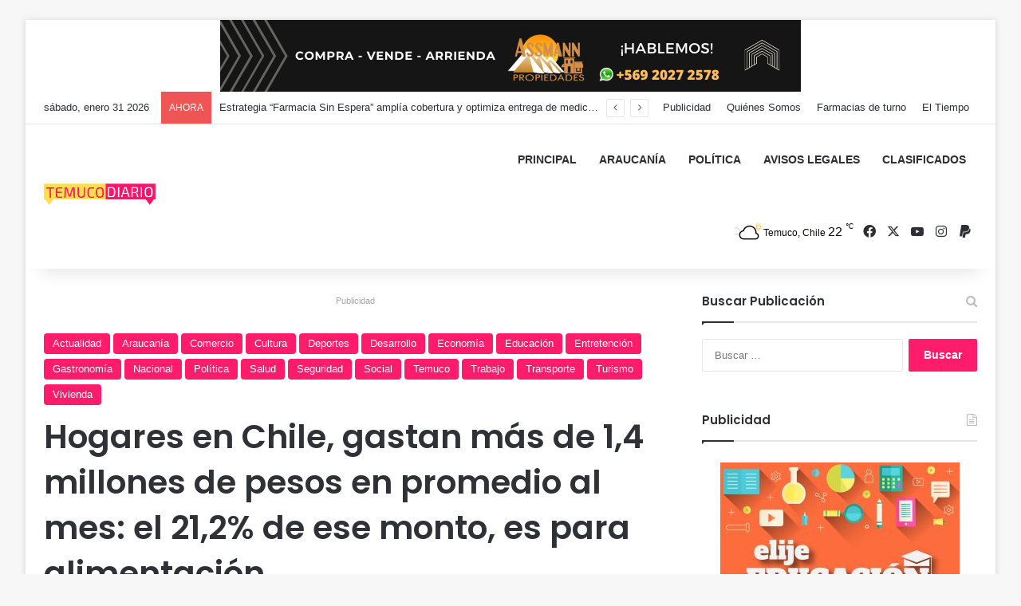

--- FILE ---
content_type: text/html; charset=UTF-8
request_url: https://temucodiario.cl/2023/10/26/hogares-en-chile-gastan-mas-de-14-millones-de-pesos-en-promedio-al-mes-el-212-de-ese-monto-es-para-alimentacion/
body_size: 25005
content:
<!DOCTYPE html>
<html lang="es" class="" data-skin="light">
<head>
	<meta charset="UTF-8" />
	<link rel="profile" href="https://gmpg.org/xfn/11" />
	<title>Hogares en Chile, gastan más de 1,4 millones de pesos en promedio al mes: el 21,2% de ese monto, es para alimentación &#8211; TemucoDiario.cl</title>

<meta http-equiv='x-dns-prefetch-control' content='on'>
<link rel='dns-prefetch' href='//cdnjs.cloudflare.com' />
<link rel='dns-prefetch' href='//ajax.googleapis.com' />
<link rel='dns-prefetch' href='//fonts.googleapis.com' />
<link rel='dns-prefetch' href='//fonts.gstatic.com' />
<link rel='dns-prefetch' href='//s.gravatar.com' />
<link rel='dns-prefetch' href='//www.google-analytics.com' />
<link rel='preload' as='script' href='https://ajax.googleapis.com/ajax/libs/webfont/1/webfont.js'>
<meta name='robots' content='max-image-preview:large' />
<link rel="alternate" type="application/rss+xml" title="TemucoDiario.cl &raquo; Feed" href="https://temucodiario.cl/feed/" />
<link rel="alternate" type="application/rss+xml" title="TemucoDiario.cl &raquo; Feed de los comentarios" href="https://temucodiario.cl/comments/feed/" />

		<style type="text/css">
			:root{				
			--tie-preset-gradient-1: linear-gradient(135deg, rgba(6, 147, 227, 1) 0%, rgb(155, 81, 224) 100%);
			--tie-preset-gradient-2: linear-gradient(135deg, rgb(122, 220, 180) 0%, rgb(0, 208, 130) 100%);
			--tie-preset-gradient-3: linear-gradient(135deg, rgba(252, 185, 0, 1) 0%, rgba(255, 105, 0, 1) 100%);
			--tie-preset-gradient-4: linear-gradient(135deg, rgba(255, 105, 0, 1) 0%, rgb(207, 46, 46) 100%);
			--tie-preset-gradient-5: linear-gradient(135deg, rgb(238, 238, 238) 0%, rgb(169, 184, 195) 100%);
			--tie-preset-gradient-6: linear-gradient(135deg, rgb(74, 234, 220) 0%, rgb(151, 120, 209) 20%, rgb(207, 42, 186) 40%, rgb(238, 44, 130) 60%, rgb(251, 105, 98) 80%, rgb(254, 248, 76) 100%);
			--tie-preset-gradient-7: linear-gradient(135deg, rgb(255, 206, 236) 0%, rgb(152, 150, 240) 100%);
			--tie-preset-gradient-8: linear-gradient(135deg, rgb(254, 205, 165) 0%, rgb(254, 45, 45) 50%, rgb(107, 0, 62) 100%);
			--tie-preset-gradient-9: linear-gradient(135deg, rgb(255, 203, 112) 0%, rgb(199, 81, 192) 50%, rgb(65, 88, 208) 100%);
			--tie-preset-gradient-10: linear-gradient(135deg, rgb(255, 245, 203) 0%, rgb(182, 227, 212) 50%, rgb(51, 167, 181) 100%);
			--tie-preset-gradient-11: linear-gradient(135deg, rgb(202, 248, 128) 0%, rgb(113, 206, 126) 100%);
			--tie-preset-gradient-12: linear-gradient(135deg, rgb(2, 3, 129) 0%, rgb(40, 116, 252) 100%);
			--tie-preset-gradient-13: linear-gradient(135deg, #4D34FA, #ad34fa);
			--tie-preset-gradient-14: linear-gradient(135deg, #0057FF, #31B5FF);
			--tie-preset-gradient-15: linear-gradient(135deg, #FF007A, #FF81BD);
			--tie-preset-gradient-16: linear-gradient(135deg, #14111E, #4B4462);
			--tie-preset-gradient-17: linear-gradient(135deg, #F32758, #FFC581);

			
					--main-nav-background: #FFFFFF;
					--main-nav-secondry-background: rgba(0,0,0,0.03);
					--main-nav-primary-color: #0088ff;
					--main-nav-contrast-primary-color: #FFFFFF;
					--main-nav-text-color: #2c2f34;
					--main-nav-secondry-text-color: rgba(0,0,0,0.5);
					--main-nav-main-border-color: rgba(0,0,0,0.1);
					--main-nav-secondry-border-color: rgba(0,0,0,0.08);
				
			}
		</style>
	<link rel="alternate" title="oEmbed (JSON)" type="application/json+oembed" href="https://temucodiario.cl/wp-json/oembed/1.0/embed?url=https%3A%2F%2Ftemucodiario.cl%2F2023%2F10%2F26%2Fhogares-en-chile-gastan-mas-de-14-millones-de-pesos-en-promedio-al-mes-el-212-de-ese-monto-es-para-alimentacion%2F" />
<link rel="alternate" title="oEmbed (XML)" type="text/xml+oembed" href="https://temucodiario.cl/wp-json/oembed/1.0/embed?url=https%3A%2F%2Ftemucodiario.cl%2F2023%2F10%2F26%2Fhogares-en-chile-gastan-mas-de-14-millones-de-pesos-en-promedio-al-mes-el-212-de-ese-monto-es-para-alimentacion%2F&#038;format=xml" />
<meta name="viewport" content="width=device-width, initial-scale=1.0" /><style id='wp-img-auto-sizes-contain-inline-css' type='text/css'>
img:is([sizes=auto i],[sizes^="auto," i]){contain-intrinsic-size:3000px 1500px}
/*# sourceURL=wp-img-auto-sizes-contain-inline-css */
</style>
<link rel='stylesheet' id='premium-addons-css' href='https://temucodiario.cl/wp-content/plugins/premium-addons-for-elementor/assets/frontend/min-css/premium-addons.min.css?ver=4.11.21' type='text/css' media='all' />
<link rel='stylesheet' id='premium-pro-css' href='https://temucodiario.cl/wp-content/plugins/premium-addons-pro/assets/frontend/min-css/premium-addons.min.css?ver=2.9.39' type='text/css' media='all' />
<style id='wp-emoji-styles-inline-css' type='text/css'>

	img.wp-smiley, img.emoji {
		display: inline !important;
		border: none !important;
		box-shadow: none !important;
		height: 1em !important;
		width: 1em !important;
		margin: 0 0.07em !important;
		vertical-align: -0.1em !important;
		background: none !important;
		padding: 0 !important;
	}
/*# sourceURL=wp-emoji-styles-inline-css */
</style>
<style id='global-styles-inline-css' type='text/css'>
:root{--wp--preset--aspect-ratio--square: 1;--wp--preset--aspect-ratio--4-3: 4/3;--wp--preset--aspect-ratio--3-4: 3/4;--wp--preset--aspect-ratio--3-2: 3/2;--wp--preset--aspect-ratio--2-3: 2/3;--wp--preset--aspect-ratio--16-9: 16/9;--wp--preset--aspect-ratio--9-16: 9/16;--wp--preset--color--black: #000000;--wp--preset--color--cyan-bluish-gray: #abb8c3;--wp--preset--color--white: #ffffff;--wp--preset--color--pale-pink: #f78da7;--wp--preset--color--vivid-red: #cf2e2e;--wp--preset--color--luminous-vivid-orange: #ff6900;--wp--preset--color--luminous-vivid-amber: #fcb900;--wp--preset--color--light-green-cyan: #7bdcb5;--wp--preset--color--vivid-green-cyan: #00d084;--wp--preset--color--pale-cyan-blue: #8ed1fc;--wp--preset--color--vivid-cyan-blue: #0693e3;--wp--preset--color--vivid-purple: #9b51e0;--wp--preset--color--global-color: #ff1b6a;--wp--preset--gradient--vivid-cyan-blue-to-vivid-purple: linear-gradient(135deg,rgb(6,147,227) 0%,rgb(155,81,224) 100%);--wp--preset--gradient--light-green-cyan-to-vivid-green-cyan: linear-gradient(135deg,rgb(122,220,180) 0%,rgb(0,208,130) 100%);--wp--preset--gradient--luminous-vivid-amber-to-luminous-vivid-orange: linear-gradient(135deg,rgb(252,185,0) 0%,rgb(255,105,0) 100%);--wp--preset--gradient--luminous-vivid-orange-to-vivid-red: linear-gradient(135deg,rgb(255,105,0) 0%,rgb(207,46,46) 100%);--wp--preset--gradient--very-light-gray-to-cyan-bluish-gray: linear-gradient(135deg,rgb(238,238,238) 0%,rgb(169,184,195) 100%);--wp--preset--gradient--cool-to-warm-spectrum: linear-gradient(135deg,rgb(74,234,220) 0%,rgb(151,120,209) 20%,rgb(207,42,186) 40%,rgb(238,44,130) 60%,rgb(251,105,98) 80%,rgb(254,248,76) 100%);--wp--preset--gradient--blush-light-purple: linear-gradient(135deg,rgb(255,206,236) 0%,rgb(152,150,240) 100%);--wp--preset--gradient--blush-bordeaux: linear-gradient(135deg,rgb(254,205,165) 0%,rgb(254,45,45) 50%,rgb(107,0,62) 100%);--wp--preset--gradient--luminous-dusk: linear-gradient(135deg,rgb(255,203,112) 0%,rgb(199,81,192) 50%,rgb(65,88,208) 100%);--wp--preset--gradient--pale-ocean: linear-gradient(135deg,rgb(255,245,203) 0%,rgb(182,227,212) 50%,rgb(51,167,181) 100%);--wp--preset--gradient--electric-grass: linear-gradient(135deg,rgb(202,248,128) 0%,rgb(113,206,126) 100%);--wp--preset--gradient--midnight: linear-gradient(135deg,rgb(2,3,129) 0%,rgb(40,116,252) 100%);--wp--preset--font-size--small: 13px;--wp--preset--font-size--medium: 20px;--wp--preset--font-size--large: 36px;--wp--preset--font-size--x-large: 42px;--wp--preset--spacing--20: 0.44rem;--wp--preset--spacing--30: 0.67rem;--wp--preset--spacing--40: 1rem;--wp--preset--spacing--50: 1.5rem;--wp--preset--spacing--60: 2.25rem;--wp--preset--spacing--70: 3.38rem;--wp--preset--spacing--80: 5.06rem;--wp--preset--shadow--natural: 6px 6px 9px rgba(0, 0, 0, 0.2);--wp--preset--shadow--deep: 12px 12px 50px rgba(0, 0, 0, 0.4);--wp--preset--shadow--sharp: 6px 6px 0px rgba(0, 0, 0, 0.2);--wp--preset--shadow--outlined: 6px 6px 0px -3px rgb(255, 255, 255), 6px 6px rgb(0, 0, 0);--wp--preset--shadow--crisp: 6px 6px 0px rgb(0, 0, 0);}:where(.is-layout-flex){gap: 0.5em;}:where(.is-layout-grid){gap: 0.5em;}body .is-layout-flex{display: flex;}.is-layout-flex{flex-wrap: wrap;align-items: center;}.is-layout-flex > :is(*, div){margin: 0;}body .is-layout-grid{display: grid;}.is-layout-grid > :is(*, div){margin: 0;}:where(.wp-block-columns.is-layout-flex){gap: 2em;}:where(.wp-block-columns.is-layout-grid){gap: 2em;}:where(.wp-block-post-template.is-layout-flex){gap: 1.25em;}:where(.wp-block-post-template.is-layout-grid){gap: 1.25em;}.has-black-color{color: var(--wp--preset--color--black) !important;}.has-cyan-bluish-gray-color{color: var(--wp--preset--color--cyan-bluish-gray) !important;}.has-white-color{color: var(--wp--preset--color--white) !important;}.has-pale-pink-color{color: var(--wp--preset--color--pale-pink) !important;}.has-vivid-red-color{color: var(--wp--preset--color--vivid-red) !important;}.has-luminous-vivid-orange-color{color: var(--wp--preset--color--luminous-vivid-orange) !important;}.has-luminous-vivid-amber-color{color: var(--wp--preset--color--luminous-vivid-amber) !important;}.has-light-green-cyan-color{color: var(--wp--preset--color--light-green-cyan) !important;}.has-vivid-green-cyan-color{color: var(--wp--preset--color--vivid-green-cyan) !important;}.has-pale-cyan-blue-color{color: var(--wp--preset--color--pale-cyan-blue) !important;}.has-vivid-cyan-blue-color{color: var(--wp--preset--color--vivid-cyan-blue) !important;}.has-vivid-purple-color{color: var(--wp--preset--color--vivid-purple) !important;}.has-black-background-color{background-color: var(--wp--preset--color--black) !important;}.has-cyan-bluish-gray-background-color{background-color: var(--wp--preset--color--cyan-bluish-gray) !important;}.has-white-background-color{background-color: var(--wp--preset--color--white) !important;}.has-pale-pink-background-color{background-color: var(--wp--preset--color--pale-pink) !important;}.has-vivid-red-background-color{background-color: var(--wp--preset--color--vivid-red) !important;}.has-luminous-vivid-orange-background-color{background-color: var(--wp--preset--color--luminous-vivid-orange) !important;}.has-luminous-vivid-amber-background-color{background-color: var(--wp--preset--color--luminous-vivid-amber) !important;}.has-light-green-cyan-background-color{background-color: var(--wp--preset--color--light-green-cyan) !important;}.has-vivid-green-cyan-background-color{background-color: var(--wp--preset--color--vivid-green-cyan) !important;}.has-pale-cyan-blue-background-color{background-color: var(--wp--preset--color--pale-cyan-blue) !important;}.has-vivid-cyan-blue-background-color{background-color: var(--wp--preset--color--vivid-cyan-blue) !important;}.has-vivid-purple-background-color{background-color: var(--wp--preset--color--vivid-purple) !important;}.has-black-border-color{border-color: var(--wp--preset--color--black) !important;}.has-cyan-bluish-gray-border-color{border-color: var(--wp--preset--color--cyan-bluish-gray) !important;}.has-white-border-color{border-color: var(--wp--preset--color--white) !important;}.has-pale-pink-border-color{border-color: var(--wp--preset--color--pale-pink) !important;}.has-vivid-red-border-color{border-color: var(--wp--preset--color--vivid-red) !important;}.has-luminous-vivid-orange-border-color{border-color: var(--wp--preset--color--luminous-vivid-orange) !important;}.has-luminous-vivid-amber-border-color{border-color: var(--wp--preset--color--luminous-vivid-amber) !important;}.has-light-green-cyan-border-color{border-color: var(--wp--preset--color--light-green-cyan) !important;}.has-vivid-green-cyan-border-color{border-color: var(--wp--preset--color--vivid-green-cyan) !important;}.has-pale-cyan-blue-border-color{border-color: var(--wp--preset--color--pale-cyan-blue) !important;}.has-vivid-cyan-blue-border-color{border-color: var(--wp--preset--color--vivid-cyan-blue) !important;}.has-vivid-purple-border-color{border-color: var(--wp--preset--color--vivid-purple) !important;}.has-vivid-cyan-blue-to-vivid-purple-gradient-background{background: var(--wp--preset--gradient--vivid-cyan-blue-to-vivid-purple) !important;}.has-light-green-cyan-to-vivid-green-cyan-gradient-background{background: var(--wp--preset--gradient--light-green-cyan-to-vivid-green-cyan) !important;}.has-luminous-vivid-amber-to-luminous-vivid-orange-gradient-background{background: var(--wp--preset--gradient--luminous-vivid-amber-to-luminous-vivid-orange) !important;}.has-luminous-vivid-orange-to-vivid-red-gradient-background{background: var(--wp--preset--gradient--luminous-vivid-orange-to-vivid-red) !important;}.has-very-light-gray-to-cyan-bluish-gray-gradient-background{background: var(--wp--preset--gradient--very-light-gray-to-cyan-bluish-gray) !important;}.has-cool-to-warm-spectrum-gradient-background{background: var(--wp--preset--gradient--cool-to-warm-spectrum) !important;}.has-blush-light-purple-gradient-background{background: var(--wp--preset--gradient--blush-light-purple) !important;}.has-blush-bordeaux-gradient-background{background: var(--wp--preset--gradient--blush-bordeaux) !important;}.has-luminous-dusk-gradient-background{background: var(--wp--preset--gradient--luminous-dusk) !important;}.has-pale-ocean-gradient-background{background: var(--wp--preset--gradient--pale-ocean) !important;}.has-electric-grass-gradient-background{background: var(--wp--preset--gradient--electric-grass) !important;}.has-midnight-gradient-background{background: var(--wp--preset--gradient--midnight) !important;}.has-small-font-size{font-size: var(--wp--preset--font-size--small) !important;}.has-medium-font-size{font-size: var(--wp--preset--font-size--medium) !important;}.has-large-font-size{font-size: var(--wp--preset--font-size--large) !important;}.has-x-large-font-size{font-size: var(--wp--preset--font-size--x-large) !important;}
:where(.wp-block-post-template.is-layout-flex){gap: 1.25em;}:where(.wp-block-post-template.is-layout-grid){gap: 1.25em;}
:where(.wp-block-term-template.is-layout-flex){gap: 1.25em;}:where(.wp-block-term-template.is-layout-grid){gap: 1.25em;}
:where(.wp-block-columns.is-layout-flex){gap: 2em;}:where(.wp-block-columns.is-layout-grid){gap: 2em;}
:root :where(.wp-block-pullquote){font-size: 1.5em;line-height: 1.6;}
/*# sourceURL=global-styles-inline-css */
</style>
<link rel='stylesheet' id='taqyeem-buttons-style-css' href='https://temucodiario.cl/wp-content/plugins/taqyeem-buttons/assets/style.css?ver=6.9' type='text/css' media='all' />
<link rel='stylesheet' id='tie-css-base-css' href='https://temucodiario.cl/wp-content/themes/jannah/assets/css/base.min.css?ver=7.2.0' type='text/css' media='all' />
<link rel='stylesheet' id='tie-css-styles-css' href='https://temucodiario.cl/wp-content/themes/jannah/assets/css/style.min.css?ver=7.2.0' type='text/css' media='all' />
<link rel='stylesheet' id='tie-css-widgets-css' href='https://temucodiario.cl/wp-content/themes/jannah/assets/css/widgets.min.css?ver=7.2.0' type='text/css' media='all' />
<link rel='stylesheet' id='tie-css-helpers-css' href='https://temucodiario.cl/wp-content/themes/jannah/assets/css/helpers.min.css?ver=7.2.0' type='text/css' media='all' />
<link rel='stylesheet' id='tie-fontawesome5-css' href='https://temucodiario.cl/wp-content/themes/jannah/assets/css/fontawesome.css?ver=7.2.0' type='text/css' media='all' />
<link rel='stylesheet' id='tie-css-ilightbox-css' href='https://temucodiario.cl/wp-content/themes/jannah/assets/ilightbox/dark-skin/skin.css?ver=7.2.0' type='text/css' media='all' />
<link rel='stylesheet' id='tie-css-shortcodes-css' href='https://temucodiario.cl/wp-content/themes/jannah/assets/css/plugins/shortcodes.min.css?ver=7.2.0' type='text/css' media='all' />
<link rel='stylesheet' id='tie-css-single-css' href='https://temucodiario.cl/wp-content/themes/jannah/assets/css/single.min.css?ver=7.2.0' type='text/css' media='all' />
<link rel='stylesheet' id='tie-css-print-css' href='https://temucodiario.cl/wp-content/themes/jannah/assets/css/print.css?ver=7.2.0' type='text/css' media='print' />
<link rel='stylesheet' id='taqyeem-styles-css' href='https://temucodiario.cl/wp-content/themes/jannah/assets/css/plugins/taqyeem.min.css?ver=7.2.0' type='text/css' media='all' />
<style id='taqyeem-styles-inline-css' type='text/css'>
.wf-active .logo-text,.wf-active h1,.wf-active h2,.wf-active h3,.wf-active h4,.wf-active h5,.wf-active h6,.wf-active .the-subtitle{font-family: 'Poppins';}:root:root{--brand-color: #ff1b6a;--dark-brand-color: #cd0038;--bright-color: #FFFFFF;--base-color: #2c2f34;}#reading-position-indicator{box-shadow: 0 0 10px rgba( 255,27,106,0.7);}:root:root{--brand-color: #ff1b6a;--dark-brand-color: #cd0038;--bright-color: #FFFFFF;--base-color: #2c2f34;}#reading-position-indicator{box-shadow: 0 0 10px rgba( 255,27,106,0.7);}::-moz-selection{background-color: #ff1b6a;color: #FFFFFF;}::selection{background-color: #ff1b6a;color: #FFFFFF;}#header-notification-bar{background: var( --tie-preset-gradient-13 );}#header-notification-bar{--tie-buttons-color: #FFFFFF;--tie-buttons-border-color: #FFFFFF;--tie-buttons-hover-color: #e1e1e1;--tie-buttons-hover-text: #000000;}#header-notification-bar{--tie-buttons-text: #000000;}#main-nav,#main-nav input,#main-nav #search-submit,#main-nav .fa-spinner,#main-nav .comp-sub-menu,#main-nav .tie-weather-widget{color: #0a0404;}#main-nav input::-moz-placeholder{color: #0a0404;}#main-nav input:-moz-placeholder{color: #0a0404;}#main-nav input:-ms-input-placeholder{color: #0a0404;}#main-nav input::-webkit-input-placeholder{color: #0a0404;}#main-nav .mega-menu .post-meta,#main-nav .mega-menu .post-meta a,#autocomplete-suggestions.search-in-main-nav .post-meta{color: rgba(10,4,4,0.6);}#main-nav .weather-icon .icon-cloud,#main-nav .weather-icon .icon-basecloud-bg,#main-nav .weather-icon .icon-cloud-behind{color: #0a0404 !important;}
/*# sourceURL=taqyeem-styles-inline-css */
</style>
<script type="text/javascript" id="real3d-flipbook-global-js-extra">
/* <![CDATA[ */
var flipbookOptions_global = {"pages":[],"pdfUrl":"","printPdfUrl":"","tableOfContent":[],"id":"","bookId":"","date":"","lightboxThumbnailUrl":"","mode":"normal","viewMode":"webgl","pageTextureSize":"2048","pageTextureSizeSmall":"1500","pageTextureSizeMobile":"","pageTextureSizeMobileSmall":"1024","minPixelRatio":"1","pdfTextLayer":"true","zoomMin":"0.9","zoomStep":"2","zoomSize":"","zoomReset":"false","doubleClickZoom":"true","pageDrag":"true","singlePageMode":"false","pageFlipDuration":"1","sound":"true","startPage":"1","pageNumberOffset":"0","deeplinking":{"enabled":"false","prefix":""},"responsiveView":"true","responsiveViewTreshold":"768","responsiveViewRatio":"1","cover":"true","backCover":"true","scaleCover":"false","pageCaptions":"false","height":"400","responsiveHeight":"true","containerRatio":"","thumbnailsOnStart":"false","contentOnStart":"false","searchOnStart":"","searchResultsThumbs":"false","tableOfContentCloseOnClick":"true","thumbsCloseOnClick":"true","autoplayOnStart":"false","autoplayInterval":"3000","autoplayLoop":"true","autoplayStartPage":"1","rightToLeft":"false","pageWidth":"","pageHeight":"","thumbSize":"130","logoImg":"","logoUrl":"","logoUrlTarget":"","logoCSS":"position:absolute;left:0;top:0;","menuSelector":"","zIndex":"auto","preloaderText":"","googleAnalyticsTrackingCode":"","pdfBrowserViewerIfIE":"false","modeMobile":"","viewModeMobile":"","aspectMobile":"","aspectRatioMobile":"0.71","singlePageModeIfMobile":"false","logoHideOnMobile":"false","mobile":{"thumbnailsOnStart":"false","contentOnStart":"false","pagesInMemory":"6","bitmapResizeHeight":"","bitmapResizeQuality":"","currentPage":{"enabled":"false"},"pdfUrl":""},"lightboxCssClass":"","lightboxLink":"","lightboxLinkNewWindow":"true","lightboxBackground":"rgb(81, 85, 88)","lightboxBackgroundPattern":"","lightboxBackgroundImage":"","lightboxContainerCSS":"display:inline-block;padding:10px;","lightboxThumbnailHeight":"300","lightboxThumbnailUrlCSS":"display:block;","lightboxThumbnailInfo":"false","lightboxThumbnailInfoText":"","lightboxThumbnailInfoCSS":"top: 0;  width: 100%; height: 100%; font-size: 16px; color: #000; background: rgba(255,255,255,.8); ","showTitle":"false","showDate":"false","hideThumbnail":"false","lightboxText":"","lightboxTextCSS":"display:block;","lightboxTextPosition":"top","lightBoxOpened":"false","lightBoxFullscreen":"false","lightboxStartPage":"","lightboxMarginV":"0","lightboxMarginH":"0","lights":"true","lightPositionX":"0","lightPositionY":"150","lightPositionZ":"1400","lightIntensity":"0.6","shadows":"true","shadowMapSize":"2048","shadowOpacity":"0.2","shadowDistance":"15","pageHardness":"2","coverHardness":"2","pageRoughness":"1","pageMetalness":"0","pageSegmentsW":"6","pageSegmentsH":"1","pagesInMemory":"20","bitmapResizeHeight":"","bitmapResizeQuality":"","pageMiddleShadowSize":"4","pageMiddleShadowColorL":"#7F7F7F","pageMiddleShadowColorR":"#AAAAAA","antialias":"false","pan":"0","tilt":"0","rotateCameraOnMouseDrag":"true","panMax":"20","panMin":"-20","tiltMax":"0","tiltMin":"0","currentPage":{"enabled":"true","title":"Current page","hAlign":"left","vAlign":"top"},"btnAutoplay":{"enabled":"true","title":"Autoplay"},"btnNext":{"enabled":"true","title":"Next Page"},"btnLast":{"enabled":"false","title":"Last Page"},"btnPrev":{"enabled":"true","title":"Previous Page"},"btnFirst":{"enabled":"false","title":"First Page"},"btnZoomIn":{"enabled":"true","title":"Zoom in"},"btnZoomOut":{"enabled":"true","title":"Zoom out"},"btnToc":{"enabled":"true","title":"Table of Contents"},"btnThumbs":{"enabled":"true","title":"Pages"},"btnShare":{"enabled":"true","title":"Share"},"btnNotes":{"enabled":"false","title":"Notes"},"btnDownloadPages":{"enabled":"false","url":"","title":"Download pages"},"btnDownloadPdf":{"enabled":"true","url":"","title":"Download PDF","forceDownload":"true","openInNewWindow":"true"},"btnSound":{"enabled":"true","title":"Sound"},"btnExpand":{"enabled":"true","title":"Toggle fullscreen"},"btnSingle":{"enabled":"true","title":"Toggle single page"},"btnSearch":{"enabled":"false","title":"Search"},"search":{"enabled":"false","title":"Search"},"btnBookmark":{"enabled":"false","title":"Bookmark"},"btnPrint":{"enabled":"true","title":"Print"},"btnTools":{"enabled":"true","title":"Tools"},"btnClose":{"enabled":"true","title":"Close"},"whatsapp":{"enabled":"true"},"twitter":{"enabled":"true"},"facebook":{"enabled":"true"},"pinterest":{"enabled":"true"},"email":{"enabled":"true"},"linkedin":{"enabled":"true"},"digg":{"enabled":"false"},"reddit":{"enabled":"false"},"shareUrl":"","shareTitle":"","shareImage":"","layout":"1","icons":"FontAwesome","skin":"light","useFontAwesome5":"true","sideNavigationButtons":"true","menuNavigationButtons":"false","backgroundColor":"rgb(81, 85, 88)","backgroundPattern":"","backgroundImage":"","backgroundTransparent":"false","menuBackground":"","menuShadow":"","menuMargin":"0","menuPadding":"0","menuOverBook":"false","menuFloating":"false","menuTransparent":"false","menu2Background":"","menu2Shadow":"","menu2Margin":"0","menu2Padding":"0","menu2OverBook":"true","menu2Floating":"false","menu2Transparent":"true","skinColor":"","skinBackground":"","hideMenu":"false","menuAlignHorizontal":"center","btnColor":"","btnColorHover":"","btnBackground":"none","btnRadius":"0","btnMargin":"0","btnSize":"18","btnPaddingV":"10","btnPaddingH":"10","btnShadow":"","btnTextShadow":"","btnBorder":"","arrowColor":"#fff","arrowColorHover":"#fff","arrowBackground":"rgba(0,0,0,0)","arrowBackgroundHover":"rgba(0, 0, 0, .15)","arrowRadius":"4","arrowMargin":"4","arrowSize":"40","arrowPadding":"10","arrowTextShadow":"0px 0px 1px rgba(0, 0, 0, 1)","arrowBorder":"","closeBtnColorHover":"#FFF","closeBtnBackground":"rgba(0,0,0,.4)","closeBtnRadius":"0","closeBtnMargin":"0","closeBtnSize":"20","closeBtnPadding":"5","closeBtnTextShadow":"","closeBtnBorder":"","floatingBtnColor":"","floatingBtnColorHover":"","floatingBtnBackground":"","floatingBtnBackgroundHover":"","floatingBtnRadius":"","floatingBtnMargin":"","floatingBtnSize":"","floatingBtnPadding":"","floatingBtnShadow":"","floatingBtnTextShadow":"","floatingBtnBorder":"","currentPageMarginV":"5","currentPageMarginH":"5","arrowsAlwaysEnabledForNavigation":"true","arrowsDisabledNotFullscreen":"true","touchSwipeEnabled":"true","fitToWidth":"false","rightClickEnabled":"true","linkColor":"rgba(0, 0, 0, 0)","linkColorHover":"rgba(255, 255, 0, 1)","linkOpacity":"0.4","linkTarget":"_blank","pdfAutoLinks":"false","disableRange":"false","strings":{"print":"Print","printLeftPage":"Print left page","printRightPage":"Print right page","printCurrentPage":"Print current page","printAllPages":"Print all pages","download":"Download","downloadLeftPage":"Download left page","downloadRightPage":"Download right page","downloadCurrentPage":"Download current page","downloadAllPages":"Download all pages","bookmarks":"Bookmarks","bookmarkLeftPage":"Bookmark left page","bookmarkRightPage":"Bookmark right page","bookmarkCurrentPage":"Bookmark current page","search":"Search","findInDocument":"Find in document","pagesFoundContaining":"pages found containing","noMatches":"No matches","matchesFound":"matches found","page":"Page","matches":"matches","thumbnails":"Thumbnails","tableOfContent":"Table of Contents","share":"Share","pressEscToClose":"Press ESC to close","password":"Password","addNote":"Add note","typeInYourNote":"Type in your note..."},"access":"free","backgroundMusic":"","cornerCurl":"false","pdfTools":{"pageHeight":1500,"thumbHeight":200,"quality":0.8,"textLayer":"true","autoConvert":"true"},"slug":"","convertPDFLinks":"true","convertPDFLinksWithClass":"","convertPDFLinksWithoutClass":"","overridePDFEmbedder":"true","overrideDflip":"true","overrideWonderPDFEmbed":"true","override3DFlipBook":"true","overridePDFjsViewer":"true","resumeReading":"false","previewPages":"","previewMode":"","sideBtnColor":"#fff","sideBtnColorHover":"#fff","sideBtnBackground":"rgba(0,0,0,.3)","sideBtnBackgroundHover":"","sideBtnRadius":"0","sideBtnMargin":"0","sideBtnSize":"25","sideBtnPaddingV":"10","sideBtnPaddingH":"10","sideBtnShadow":"","sideBtnTextShadow":"","sideBtnBorder":""};
//# sourceURL=real3d-flipbook-global-js-extra
/* ]]> */
</script>
<script type="text/javascript" src="https://temucodiario.cl/wp-includes/js/jquery/jquery.min.js?ver=3.7.1" id="jquery-core-js"></script>
<script type="text/javascript" src="https://temucodiario.cl/wp-includes/js/jquery/jquery-migrate.min.js?ver=3.4.1" id="jquery-migrate-js"></script>
<link rel="https://api.w.org/" href="https://temucodiario.cl/wp-json/" /><link rel="alternate" title="JSON" type="application/json" href="https://temucodiario.cl/wp-json/wp/v2/posts/17257" /><link rel="EditURI" type="application/rsd+xml" title="RSD" href="https://temucodiario.cl/xmlrpc.php?rsd" />
<meta name="generator" content="WordPress 6.9" />
<link rel="canonical" href="https://temucodiario.cl/2023/10/26/hogares-en-chile-gastan-mas-de-14-millones-de-pesos-en-promedio-al-mes-el-212-de-ese-monto-es-para-alimentacion/" />
<link rel='shortlink' href='https://temucodiario.cl/?p=17257' />
<script type='text/javascript'>
/* <![CDATA[ */
var taqyeem = {"ajaxurl":"https://temucodiario.cl/wp-admin/admin-ajax.php" , "your_rating":"Your Rating:"};
/* ]]> */
</script>

		<script>
			document.documentElement.className = document.documentElement.className.replace('no-js', 'js');
		</script>
				<style>
			.no-js img.lazyload {
				display: none;
			}

			figure.wp-block-image img.lazyloading {
				min-width: 150px;
			}

			.lazyload,
			.lazyloading {
				--smush-placeholder-width: 100px;
				--smush-placeholder-aspect-ratio: 1/1;
				width: var(--smush-placeholder-width) !important;
				aspect-ratio: var(--smush-placeholder-aspect-ratio) !important;
			}

						.lazyload, .lazyloading {
				opacity: 0;
			}

			.lazyloaded {
				opacity: 1;
				transition: opacity 400ms;
				transition-delay: 0ms;
			}

					</style>
		 <meta name="description" content="Un total de $1.451.782 gastan en promedio al mes los hogares de las capitales regionales de Chile, mientras que la mitad de los hogares, destina como" /><meta http-equiv="X-UA-Compatible" content="IE=edge">
<meta name="generator" content="Elementor 3.33.4; features: additional_custom_breakpoints; settings: css_print_method-external, google_font-enabled, font_display-auto">
			<style>
				.e-con.e-parent:nth-of-type(n+4):not(.e-lazyloaded):not(.e-no-lazyload),
				.e-con.e-parent:nth-of-type(n+4):not(.e-lazyloaded):not(.e-no-lazyload) * {
					background-image: none !important;
				}
				@media screen and (max-height: 1024px) {
					.e-con.e-parent:nth-of-type(n+3):not(.e-lazyloaded):not(.e-no-lazyload),
					.e-con.e-parent:nth-of-type(n+3):not(.e-lazyloaded):not(.e-no-lazyload) * {
						background-image: none !important;
					}
				}
				@media screen and (max-height: 640px) {
					.e-con.e-parent:nth-of-type(n+2):not(.e-lazyloaded):not(.e-no-lazyload),
					.e-con.e-parent:nth-of-type(n+2):not(.e-lazyloaded):not(.e-no-lazyload) * {
						background-image: none !important;
					}
				}
			</style>
			<link rel="icon" href="https://temucodiario.cl/wp-content/uploads/2021/02/cropped-WhatsApp-Image-2021-02-15-at-20.47.27-32x32.jpeg" sizes="32x32" />
<link rel="icon" href="https://temucodiario.cl/wp-content/uploads/2021/02/cropped-WhatsApp-Image-2021-02-15-at-20.47.27-192x192.jpeg" sizes="192x192" />
<link rel="apple-touch-icon" href="https://temucodiario.cl/wp-content/uploads/2021/02/cropped-WhatsApp-Image-2021-02-15-at-20.47.27-180x180.jpeg" />
<meta name="msapplication-TileImage" content="https://temucodiario.cl/wp-content/uploads/2021/02/cropped-WhatsApp-Image-2021-02-15-at-20.47.27-270x270.jpeg" />
		<style type="text/css" id="wp-custom-css">
			html, body {
  overflow: auto !important;
}
		</style>
		</head>

<body id="tie-body" class="wp-singular post-template-default single single-post postid-17257 single-format-standard wp-theme-jannah tie-no-js boxed-layout framed-layout wrapper-has-shadow block-head-1 magazine2 is-thumb-overlay-disabled is-desktop is-header-layout-1 sidebar-right has-sidebar post-layout-1 narrow-title-narrow-media is-standard-format has-mobile-share hide_breaking_news hide_copyright hide_share_post_top hide_share_post_bottom elementor-default elementor-kit-4382">



<div class="background-overlay">

	<div id="tie-container" class="site tie-container">

		
		<div id="tie-wrapper">

			<div class="stream-item stream-item-above-header">
					<a href="https://www.facebook.com/Assmann-Propiedades-100945201267219" title="Publicidad " target="_blank" rel="nofollow noopener">
						<img fetchpriority="high" src="https://temucodiario.cl/wp-content/uploads/2021/03/Especial-ciberlunes-1.png" alt="Publicidad " width="728" height="91" />
					</a>
				</div>
<header id="theme-header" class="theme-header header-layout-1 main-nav-light main-nav-default-light main-nav-below no-stream-item top-nav-active top-nav-light top-nav-default-light top-nav-above has-shadow has-normal-width-logo mobile-header-default">
	
<nav id="top-nav"  class="has-date-breaking-menu top-nav header-nav has-breaking-news" aria-label="Menú de Navegación secundario">
	<div class="container">
		<div class="topbar-wrapper">

			
					<div class="topbar-today-date">
						sábado, enero 31 2026					</div>
					
			<div class="tie-alignleft">
				
<div class="breaking controls-is-active">

	<span class="breaking-title">
		<span class="tie-icon-bolt breaking-icon" aria-hidden="true"></span>
		<span class="breaking-title-text">AHORA</span>
	</span>

	<ul id="breaking-news-in-header" class="breaking-news" data-type="reveal" data-arrows="true">

		
							<li class="news-item">
								<a href="https://temucodiario.cl/2026/01/30/estrategia-farmacia-sin-espera-amplia-cobertura-y-optimiza-entrega-de-medicamentos-en-la-red-asistencial/">Estrategia “Farmacia Sin Espera” amplía cobertura y optimiza entrega de medicamentos en la red asistencial</a>
							</li>

							
							<li class="news-item">
								<a href="https://temucodiario.cl/2026/01/29/temuco-sera-sede-de-la-gran-final-de-la-liga-ecuestre-la-magia-del-sur/">Temuco será sede de la gran final de la liga ecuestre “La Magia del Sur”</a>
							</li>

							
							<li class="news-item">
								<a href="https://temucodiario.cl/2026/01/28/hhha-impulsa-modernizacion-odontologica-con-la-implementacion-de-flujo-digital-de-ultima-generacion/">HHHA impulsa modernización odontológica con la implementación de flujo digital de última generación</a>
							</li>

							
							<li class="news-item">
								<a href="https://temucodiario.cl/2026/01/28/inician-postulaciones-para-la-limpieza-de-canones-de-calefaccion-dirigido-a-personas-mayores-en-temuco/">Inician postulaciones para la limpieza de cañones de calefacción dirigido a personas mayores en Temuco</a>
							</li>

							
							<li class="news-item">
								<a href="https://temucodiario.cl/2026/01/28/damnificado-por-incendios-forestales-de-la-comuna-de-cholchol-recibe-vivienda-de-emergencia/">Damnificado por incendios forestales de la comuna de Cholchol recibe vivienda de emergencia</a>
							</li>

							
							<li class="news-item">
								<a href="https://temucodiario.cl/2026/01/28/60-de-avance-registra-nuevo-estanque-de-1-000-m3-que-abastecera-a-villarrica/">60% de avance registra nuevo estanque  de 1.000 m3 que abastecerá a Villarrica</a>
							</li>

							
							<li class="news-item">
								<a href="https://temucodiario.cl/2026/01/27/bafochi-aterriza-en-cholchol-con-una-imperdible-noche-de-danza-y-cultura/">Bafochi aterriza en Cholchol con una imperdible noche de danza y cultura</a>
							</li>

							
							<li class="news-item">
								<a href="https://temucodiario.cl/2026/01/27/camara-despacha-a-ley-el-proyecto-que-reconoce-y-fortalece-a-las-ferias-libres/">Cámara despacha a ley el Proyecto que reconoce y fortalece a las Ferias Libres</a>
							</li>

							
							<li class="news-item">
								<a href="https://temucodiario.cl/2026/01/27/mas-alla-de-la-emergencia-ciencia-e-innovacion-para-reforestar-el-sur-de-chile/">Más allá de la emergencia: ciencia e innovación para reforestar el sur de Chile</a>
							</li>

							
							<li class="news-item">
								<a href="https://temucodiario.cl/2026/01/27/lo-que-nos-ensenan-las-personas-mayores-en-momentos-de-catastrofes/">Lo que nos enseñan las personas mayores en momentos de catástrofes</a>
							</li>

							
	</ul>
</div><!-- #breaking /-->
			</div><!-- .tie-alignleft /-->

			<div class="tie-alignright">
				<div class="top-menu header-menu"><ul id="menu-footer-menu" class="menu"><li id="menu-item-417" class="menu-item menu-item-type-custom menu-item-object-custom menu-item-417"><a href="https://temucodiario.cl/publicidad/" title="						">Publicidad</a></li>
<li id="menu-item-13329" class="menu-item menu-item-type-post_type menu-item-object-page menu-item-13329"><a href="https://temucodiario.cl/quienes-somos/">Quiénes Somos</a></li>
<li id="menu-item-418" class="menu-item menu-item-type-custom menu-item-object-custom menu-item-418"><a href="https://farmanet.minsal.cl/maps/" title="						">Farmacias de turno</a></li>
<li id="menu-item-419" class="menu-item menu-item-type-custom menu-item-object-custom menu-item-419"><a href="https://www.meteored.cl/tiempo-en_Temuco-America+Sur-Chile-Araucania-SCTC-1-18267.html" title="						">El Tiempo</a></li>
</ul></div>			</div><!-- .tie-alignright /-->

		</div><!-- .topbar-wrapper /-->
	</div><!-- .container /-->
</nav><!-- #top-nav /-->

<div class="main-nav-wrapper">
	<nav id="main-nav"  class="main-nav header-nav menu-style-default menu-style-solid-bg" style="line-height:90px" aria-label="Menú de Navegación principal">
		<div class="container">

			<div class="main-menu-wrapper">

				<div id="mobile-header-components-area_1" class="mobile-header-components"><ul class="components"><li class="mobile-component_search custom-menu-link">
				<a href="#" class="tie-search-trigger-mobile">
					<span class="tie-icon-search tie-search-icon" aria-hidden="true"></span>
					<span class="screen-reader-text">Buscar por</span>
				</a>
			</li></ul></div>
						<div class="header-layout-1-logo" style="width:300px">
							
		<div id="logo" class="image-logo" >

			
			<a title="TemucoDiario.cl" href="https://temucodiario.cl/">
				
				<picture class="tie-logo-default tie-logo-picture">
					
					<source class="tie-logo-source-default tie-logo-source" data-srcset="https://temucodiario.cl/wp-content/uploads/2021/03/logo-TD-1-1.png">
					<img class="tie-logo-img-default tie-logo-img lazyload" data-src="https://temucodiario.cl/wp-content/uploads/2021/03/logo-TD-1-1.png" alt="TemucoDiario.cl" width="300" height="50" style="--smush-placeholder-width: 300px; --smush-placeholder-aspect-ratio: 300/50;max-height:50px !important; width: auto;" src="[data-uri]" />
				</picture>
						</a>

			
		</div><!-- #logo /-->

								</div>

						<div id="mobile-header-components-area_2" class="mobile-header-components"><ul class="components"><li class="mobile-component_menu custom-menu-link"><a href="#" id="mobile-menu-icon" class=""><span class="tie-mobile-menu-icon nav-icon is-layout-1"></span><span class="screen-reader-text">Menú</span></a></li></ul></div>
				<div id="menu-components-wrap">

					
					<div class="main-menu main-menu-wrap">
						<div id="main-nav-menu" class="main-menu header-menu"><ul id="menu-inicio" class="menu"><li id="menu-item-17890" class="menu-item menu-item-type-custom menu-item-object-custom menu-item-home menu-item-17890"><a href="https://temucodiario.cl/">PRINCIPAL</a></li>
<li id="menu-item-17891" class="menu-item menu-item-type-taxonomy menu-item-object-category current-post-ancestor current-menu-parent current-post-parent menu-item-17891"><a href="https://temucodiario.cl/category/araucania/">ARAUCANÍA</a></li>
<li id="menu-item-17893" class="menu-item menu-item-type-taxonomy menu-item-object-category current-post-ancestor current-menu-parent current-post-parent menu-item-17893"><a href="https://temucodiario.cl/category/politica/">POLÍTICA</a></li>
<li id="menu-item-17889" class="menu-item menu-item-type-taxonomy menu-item-object-category menu-item-17889"><a href="https://temucodiario.cl/category/extractos-legales/">AVISOS LEGALES</a></li>
<li id="menu-item-20462" class="menu-item menu-item-type-taxonomy menu-item-object-category menu-item-20462"><a href="https://temucodiario.cl/category/clasificados/">CLASIFICADOS</a></li>
</ul></div>					</div><!-- .main-menu /-->

					<ul class="components"><li class="weather-menu-item menu-item custom-menu-link">
				<div class="tie-weather-widget is-animated" title="Nubes dispersas">
					<div class="weather-wrap">

						<div class="weather-forecast-day small-weather-icons">
							
					<div class="weather-icon">
						<div class="icon-cloud"></div>
						<div class="icon-cloud-behind"></div>
						<div class="icon-basecloud-bg"></div>
						<div class="icon-sun-animi"></div>
					</div>
										</div><!-- .weather-forecast-day -->

						<div class="city-data">
							<span>Temuco, Chile</span>
							<span class="weather-current-temp">
								22								<sup>&#x2103;</sup>
							</span>
						</div><!-- .city-data -->

					</div><!-- .weather-wrap -->
				</div><!-- .tie-weather-widget -->
				</li> <li class="social-icons-item"><a class="social-link facebook-social-icon" rel="external noopener nofollow" target="_blank" href="https://www.facebook.com/temucodiario.cl/"><span class="tie-social-icon tie-icon-facebook"></span><span class="screen-reader-text">Facebook</span></a></li><li class="social-icons-item"><a class="social-link twitter-social-icon" rel="external noopener nofollow" target="_blank" href="https://x.com/Temucodiario"><span class="tie-social-icon tie-icon-twitter"></span><span class="screen-reader-text">X</span></a></li><li class="social-icons-item"><a class="social-link youtube-social-icon" rel="external noopener nofollow" target="_blank" href="https://www.youtube.com/channel/UCeYAcOO4P1KvUZmbOZEeomg?sub_confirmation=1"><span class="tie-social-icon tie-icon-youtube"></span><span class="screen-reader-text">YouTube</span></a></li><li class="social-icons-item"><a class="social-link instagram-social-icon" rel="external noopener nofollow" target="_blank" href="https://www.instagram.com/temucodiario.cl/?hl=es-la"><span class="tie-social-icon tie-icon-instagram"></span><span class="screen-reader-text">Instagram</span></a></li><li class="social-icons-item"><a class="social-link paypal-social-icon" rel="external noopener nofollow" target="_blank" href="https://www.paypal.com/donate/?cmd=_s-xclick&#038;hosted_button_id=8EZU8UNNGFSBG&#038;source=url"><span class="tie-social-icon tie-icon-paypal"></span><span class="screen-reader-text">PayPal</span></a></li> </ul><!-- Components -->
				</div><!-- #menu-components-wrap /-->
			</div><!-- .main-menu-wrapper /-->
		</div><!-- .container /-->

			</nav><!-- #main-nav /-->
</div><!-- .main-nav-wrapper /-->

</header>

<div id="content" class="site-content container"><div id="main-content-row" class="tie-row main-content-row">

<div class="main-content tie-col-md-8 tie-col-xs-12" role="main">

	<div class="stream-item stream-item-above-post"><span class="stream-title">Publicidad</span></div>
	<article id="the-post" class="container-wrapper post-content tie-standard">

		
<header class="entry-header-outer">

	
	<div class="entry-header">

		<span class="post-cat-wrap"><a class="post-cat tie-cat-1778" href="https://temucodiario.cl/category/actualidad/">Actualidad</a><a class="post-cat tie-cat-1772" href="https://temucodiario.cl/category/araucania/">Araucanía</a><a class="post-cat tie-cat-1820" href="https://temucodiario.cl/category/comercio/">Comercio</a><a class="post-cat tie-cat-1776" href="https://temucodiario.cl/category/temucodiario-cl/">Cultura</a><a class="post-cat tie-cat-1774" href="https://temucodiario.cl/category/deportes/">Deportes</a><a class="post-cat tie-cat-1856" href="https://temucodiario.cl/category/desarrollo/">Desarrollo</a><a class="post-cat tie-cat-1833" href="https://temucodiario.cl/category/economia/">Economía</a><a class="post-cat tie-cat-1804" href="https://temucodiario.cl/category/educacion/">Educación</a><a class="post-cat tie-cat-1834" href="https://temucodiario.cl/category/entretencion/">Entretención</a><a class="post-cat tie-cat-1875" href="https://temucodiario.cl/category/gastronomia/">Gastronomía</a><a class="post-cat tie-cat-1773" href="https://temucodiario.cl/category/nacional/">Nacional</a><a class="post-cat tie-cat-380" href="https://temucodiario.cl/category/politica/">Política</a><a class="post-cat tie-cat-1805" href="https://temucodiario.cl/category/salud/">Salud</a><a class="post-cat tie-cat-1855" href="https://temucodiario.cl/category/seguridad/">Seguridad</a><a class="post-cat tie-cat-1861" href="https://temucodiario.cl/category/social/">Social</a><a class="post-cat tie-cat-15" href="https://temucodiario.cl/category/temuco/">Temuco</a><a class="post-cat tie-cat-1830" href="https://temucodiario.cl/category/trabajo/">Trabajo</a><a class="post-cat tie-cat-1851" href="https://temucodiario.cl/category/transporte/">Transporte</a><a class="post-cat tie-cat-1821" href="https://temucodiario.cl/category/turismo/">Turismo</a><a class="post-cat tie-cat-1870" href="https://temucodiario.cl/category/vivienda/">Vivienda</a></span>
		<h1 class="post-title entry-title">
			Hogares en Chile, gastan más de 1,4 millones de pesos en promedio al mes: el 21,2% de ese monto, es para alimentación		</h1>

					<h2 class="entry-sub-title">Según la IX Encuesta EPF, de Presupuestos Familiares del INE, los hogares de las capitales regionales del país gastan su presupuesto principalmente en Alimentos y bebidas no alcohólicas (21,2%), Vivienda, agua, electricidad, gas y otros combustibles (16,0%) y transporte (15,0%).  Al comparar con la anterior versión de la encuesta, destaca el aumento en el porcentaje destinado a alimentación y el descenso en el porcentaje dirigido a servicios de educación.</h2>
			<div class="single-post-meta post-meta clearfix"><span class="author-meta single-author no-avatars"><span class="meta-item meta-author-wrapper meta-author-1"><span class="meta-author"><a href="https://temucodiario.cl/author/temucodiario/" class="author-name tie-icon" title="Equipo TemucoDiario">Equipo TemucoDiario</a></span></span></span><span class="date meta-item tie-icon">octubre 26, 2023</span></div><!-- .post-meta -->	</div><!-- .entry-header /-->

	
	
</header><!-- .entry-header-outer /-->



		<div id="share-buttons-top" class="share-buttons share-buttons-top">
			<div class="share-links  share-centered icons-text share-skew">
										<div class="share-title">
							<span class="tie-icon-share" aria-hidden="true"></span>
							<span> Compartir</span>
						</div>
						
				<a href="https://www.facebook.com/sharer.php?u=https://temucodiario.cl/2023/10/26/hogares-en-chile-gastan-mas-de-14-millones-de-pesos-en-promedio-al-mes-el-212-de-ese-monto-es-para-alimentacion/" rel="external noopener nofollow" title="Facebook" target="_blank" class="facebook-share-btn  large-share-button" data-raw="https://www.facebook.com/sharer.php?u={post_link}">
					<span class="share-btn-icon tie-icon-facebook"></span> <span class="social-text">Facebook</span>
				</a>
				<a href="https://twitter.com/intent/tweet?text=Hogares%20en%20Chile%2C%20gastan%20m%C3%A1s%20de%201%2C4%20millones%20de%20pesos%20en%20promedio%20al%20mes%3A%20el%2021%2C2%25%20de%20ese%20monto%2C%20es%20para%20alimentaci%C3%B3n&#038;url=https://temucodiario.cl/2023/10/26/hogares-en-chile-gastan-mas-de-14-millones-de-pesos-en-promedio-al-mes-el-212-de-ese-monto-es-para-alimentacion/" rel="external noopener nofollow" title="X" target="_blank" class="twitter-share-btn  large-share-button" data-raw="https://twitter.com/intent/tweet?text={post_title}&amp;url={post_link}">
					<span class="share-btn-icon tie-icon-twitter"></span> <span class="social-text">X</span>
				</a>
				<a href="https://api.whatsapp.com/send?text=Hogares%20en%20Chile%2C%20gastan%20m%C3%A1s%20de%201%2C4%20millones%20de%20pesos%20en%20promedio%20al%20mes%3A%20el%2021%2C2%25%20de%20ese%20monto%2C%20es%20para%20alimentaci%C3%B3n%20https://temucodiario.cl/2023/10/26/hogares-en-chile-gastan-mas-de-14-millones-de-pesos-en-promedio-al-mes-el-212-de-ese-monto-es-para-alimentacion/" rel="external noopener nofollow" title="WhatsApp" target="_blank" class="whatsapp-share-btn  large-share-button" data-raw="https://api.whatsapp.com/send?text={post_title}%20{post_link}">
					<span class="share-btn-icon tie-icon-whatsapp"></span> <span class="social-text">WhatsApp</span>
				</a>
				<a href="/cdn-cgi/l/email-protection#[base64]" rel="external noopener nofollow" title="Compartir por correo electrónico" target="_blank" class="email-share-btn  large-share-button" data-raw="mailto:?subject={post_title}&amp;body={post_link}">
					<span class="share-btn-icon tie-icon-envelope"></span> <span class="social-text">Compartir por correo electrónico</span>
				</a>
				<a href="#" rel="external noopener nofollow" title="Imprimir" target="_blank" class="print-share-btn  large-share-button" data-raw="#">
					<span class="share-btn-icon tie-icon-print"></span> <span class="social-text">Imprimir</span>
				</a>			</div><!-- .share-links /-->
		</div><!-- .share-buttons /-->

		<div  class="featured-area"><div class="featured-area-inner"><figure class="single-featured-image"><img width="450" height="252" data-src="https://temucodiario.cl/wp-content/uploads/2023/10/Encuesta-INE-2023.jpeg" class="attachment-jannah-image-post size-jannah-image-post wp-post-image lazyload" alt="" data-main-img="1" decoding="async" src="[data-uri]" style="--smush-placeholder-width: 450px; --smush-placeholder-aspect-ratio: 450/252;" /></figure></div></div>
		<div class="entry-content entry clearfix">

			<div class="stream-item stream-item-above-post-content"><span class="stream-title">Publicidad</span>
					<a href="https://www.facebook.com/Assmann-Propiedades-100945201267219" title="Publicidad"  >
						<img data-src="https://temucodiario.cl/wp-content/uploads/2022/08/PUBLICIDAD-1.gif" alt="Publicidad" width="728" height="91" src="[data-uri]" class="lazyload" style="--smush-placeholder-width: 728px; --smush-placeholder-aspect-ratio: 728/91;" />
					</a>
				</div>
			<p style="font-weight: 400;text-align: justify"><span style="background-color: #ffff99"><em><strong><span style="font-size: 14pt;background-color: #ffff99">Un total de $1.451.782 gastan en promedio al mes los hogares de las capitales regionales de Chile, mientras que la mitad de los hogares, destina como máximo 1,1 millones de pesos mensuales o menos, para cubrir sus gastos. </span></strong></em></span></p>
<p style="font-weight: 400;text-align: justify"><span style="text-decoration: underline;background-color: #ffcc99"><em><strong><span style="font-size: 14pt;background-color: #ffcc99">Esto, según la IX Encuesta de Presupuestos Familiares (#EPF) que el Instituto Nacional de Estadísticas (#INE) efectuó entre octubre de 2021 y septiembre de 2022, período en el que se encuestó un total de 15.134 hogares de 79 comunas de las 16 regiones del país.</span></strong></em></span></p>
<p style="font-weight: 400;text-align: justify"><span style="background-color: #ccffcc"><em><span style="font-size: 14pt;background-color: #ccffcc">Del monto promedio, el principal gasto (<span style="text-decoration: underline"><strong>21,2% del total, correspondiente a $307.947</strong></span>) se utiliza en la compra de <span style="text-decoration: underline"><strong>alimentación y bebidas no alcohólicas</strong></span>, porcentaje que <strong><span style="text-decoration: underline">supera</span></strong> al que reflejó la anterior versión de la encuesta (VIII EPF, realizada entre julio de <span style="text-decoration: underline"><strong>2016 y junio de 2017), que fue de 19,2%.</strong></span></span></em></span></p>
<p style="font-weight: 400;text-align: justify"><span style="font-size: 14pt"><span style="text-decoration: underline;background-color: #ffff99"><strong>Tras el ítem alimentación</strong></span>, los hogares gastan mayoritariamente su presupuesto en <span style="background-color: #ffff99"><em><strong><span style="text-decoration: underline">vivienda</span>, electricidad, agua, gas y otros combustibles (16,0% del total gastado); <span style="text-decoration: underline">transporte</span> (15,0%); <span style="text-decoration: underline">salud</span> (7,9%); <span style="text-decoration: underline">información y comunicaciones</span> (6,7%); servicios de restaurantes y alojamiento (6,1%); <span style="text-decoration: underline">muebles, equipamiento para el hogar y mantenimiento rutinario de la vivienda (6,1%).</span> Le siguen seguros y servicios financieros (4,5%); r<span style="text-decoration: underline">ecreación, deporte y cultura (4,4%); servicios de educación (4,0%)</span>; cuidado personal, asistencia social y bienes y servicios diversos (3,7%); vestuario y calzado (2,8%), y bebidas alcohólicas, tabaco y estupefacientes (1,5%).</strong></em></span></span></p>
<p style="font-weight: 400;text-align: justify"><span style="font-size: 14pt">Respecto a la anterior EPF, destacan, a<span style="background-color: #ffff99"><em><strong>demás del alza en alimentación, el aumento en el porcentaje del monto que los hogares destinan a vivienda (14,5% a 16%) y a seguros y servicios financieros (3,5% a 4,5%), junto con el <span style="text-decoration: underline">descenso</span> en los porcentajes de gastos dirigidos a servicios de <span style="text-decoration: underline">educación (6,5% a 4,0%)</span>; <span style="text-decoration: underline">recreación, deportes y cultura (5,3% a 4,4%), y vestuario y calzado (3,5% a 2,8%).</span></strong></em></span></span></p>
<p style="font-weight: 400;text-align: justify"><span style="font-size: 14pt"><strong>Gastos e ingresos según quintiles</strong></span></p>
<p style="font-weight: 400;text-align: justify"><span style="font-size: 14pt"><span style="background-color: #ffff99"><em><strong>De acuerdo con la IX EPF, los hogares de las capitales regionales de Chile tienen un ingreso promedio de $1.413.349 (excluye el arriendo imputado), monto que no presenta diferencia estadísticamente significativa al registrado en la anterior versión de la encuesta, cuyo ingreso (ajustado al IPC de marzo de 2022, mes central de la IX EPF) fue de $1.470.999.</strong></em></span> La mayor parte de esos ingresos, provienen del trabajo <strong><span style="text-decoration: underline">dependiente</span></strong>, al que se suman dineros provenientes de personas que integran el hogar, que trabajan de manera <strong><span style="text-decoration: underline">independiente</span></strong> y/o que reciben <span style="text-decoration: underline"><span style="background-color: #ffff99"><strong>jubilaciones</strong></span></span>, además de <span style="text-decoration: underline"><span style="background-color: #ffff99"><strong>ingresos financieros, entre otros</strong></span></span>.</span></p>
<p style="font-weight: 400;text-align: justify"><span style="font-size: 14pt"><span style="background-color: #ffff99"><em><strong>Al comparar por quintiles y al igual que la anterior versión de la encuesta, la IX EPF reflejó que <span style="text-decoration: underline">los hogares que poseen un mayor ingreso disponible, realizan un mayor gasto que los hogares pertenecientes a quintiles de menores ingresos.</span></strong></em></span> Además, en los hogares que presentan mayores ingresos se observa un ingreso significativamente mayor que el gasto, fenómeno que no se repite en los <span style="text-decoration: underline"><em><strong>quintiles más bajos (Menos ingresos).</strong></em></span> En otras palabras, según los resultados de la encuesta, los hogares del <strong><span style="text-decoration: underline"><em>quinto quintil (Más ingresos)</em></span></strong> son los únicos cuyos gastos, son menores que sus ingresos.</span></p>
<p style="font-weight: 400;text-align: justify"><span style="background-color: #ffff99"><em><strong><span style="font-size: 14pt;background-color: #ffff99">Así, mientras los hogares del primer quintil (Menos ingresos) obtuvieron ingresos mensuales por $462.503 y gastaron $901.162 (se endeudan en más del doble) los del quinto quintil (Más ingresos) superaron los 3,2 millones de pesos en ingresos y gastaron sólo 2,5 millones de pesos.</span></strong></em></span></p>
<p style="font-weight: 400;text-align: justify"><span style="font-size: 14pt"><strong>Diferencias por macrozonas y el Gran Santiago</strong></span></p>
<p style="font-weight: 400;text-align: justify"><span style="background-color: #ccffcc"><em><span style="font-size: 14pt;background-color: #ccffcc">Una de las mejoras metodológicas de la IX EPF es la incorporación de las macrozonas norte, centro y sur como nuevas áreas de estimación de la encuesta. Al comparar los resultados de cada una, sumado al Gran Santiago, destaca que esta última área lidera tanto el gasto promedio como el gasto mediano de los hogares ($1.590.105 y $1.204.455, respectivamente), con montos mayores a los resultados a nivel nacional (total capitales regionales). Le siguen, en el gasto promedio, la macrozona norte ($1.325.057) centro (1.254.635) y sur ($1.247.895).</span></em></span></p>
<p style="font-weight: 400;text-align: justify"><span style="background-color: #ffff99"><em><strong><span style="font-size: 14pt;background-color: #ffff99">El Gran Santiago, también es el área cuyos hogares tienen los más altos ingresos promedio y mediano ($1.578.833 y $1.074.773, en cada caso), los que superan los resultados nacionales. </span></strong></em></span></p>
<p style="font-weight: 400;text-align: justify"><span style="background-color: #ffff99"><em><strong><span style="font-size: 14pt;background-color: #ffff99">Le siguen, en el ingreso promedio, la macrozona norte ($1.241.220), sur ($1.240.215) y centro ($1.163.409).</span></strong></em></span></p>
<p style="font-weight: 400;text-align: justify"><span style="font-size: 14pt"><strong>Los alimentos más presentes en el gasto de los hogares</strong></span></p>
<p style="font-weight: 400;text-align: justify"><em><strong><span style="font-size: 14pt"><span style="background-color: #ffff99">El pan</span>, incluido en todos sus tipos, es el alimento con mayor presencia en los hogares del total de capitales regionales (también en cada una de las macrozonas), dado que un 93,3% de ellos sostuvo haber efectuado un gasto en ese ítem. En promedio, los hogares en Chile comen 15,7 kilos de pan al mes, destinando $28.013 a ese ítem.</span></strong></em></p>
<p style="font-weight: 400;text-align: justify"><span style="font-size: 14pt">A nivel del total de capitales regionales, y en cada una de las macrozonas, le siguen los <span style="background-color: #ffff99"><em><strong>refrescos (67,6% gastó en ello</strong></em></span>) y <span style="background-color: #ffff99"><em><strong>los tomates (61,1% de los hogares destinó recursos a ese alimento).</strong></em></span></span></p>
<p style="font-weight: 400;text-align: justify"><span style="font-size: 14pt"><strong>La importancia de la EPF</strong></span></p>
<p style="font-weight: 400;text-align: justify"><span style="font-size: 14pt">La EPF mide el gasto y el ingreso de los hogares de las capitales regionales del país. Permite conocer cómo gastan sus ingresos los hogares en Chile y saber, por ejemplo, cuánto dinero se destina para <span style="background-color: #ffff99"><em><strong>alimentación, salud, transporte o entretención.</strong></em></span></span></p>
<p style="font-weight: 400;text-align: justify"><span style="font-size: 14pt">Debido a ello, es el principal insumo para la actualización de los bienes y servicios que componen la canasta del Índice de Precios al Consumidor (IPC) y sus respectivas ponderaciones. También se usa para definir la canasta básica de alimentos y el valor umbral de la línea de pobreza por ingresos de Chile, y es fuente crucial de numerosas investigaciones y publicaciones de instituciones públicas, privadas y académicas sobre calidad de vida, nutrición, entre otros temas.</span></p>
<p style="font-weight: 400;text-align: justify"><span style="background-color: #ccffcc"><em><span style="font-size: 14pt;background-color: #ccffcc">La primera encuesta se realizó entre los años 1956–1957 y desde entonces se aplicó con una periodicidad de diez años hasta la VII versión (noviembre de 2011 y octubre de 2012), cuando comenzó a efectuarse cada cinco años, dado el compromiso país adquirido con la Organización para la Cooperación y el Desarrollo Económicos (OCDE).</span></em></span></p>
<p style="font-weight: 400;text-align: justify"><span style="font-size: 14pt">Para más información sobre resultados IX Encuesta de Presupuestos Familiares (EPF) ingrese al siguiente <a href="https://www.ine.gob.cl/epf" data-saferedirecturl="https://www.google.com/url?q=https://www.ine.gob.cl/epf&amp;source=gmail&amp;ust=1698416081382000&amp;usg=AOvVaw0_8pVmUnHX6t0-cdDG1xcW">enlace</a></span></p>

			<div class="stream-item stream-item-below-post-content"><span class="stream-title">Publicidad</span>
					<a href="https://www.facebook.com/Assmann-Propiedades-100945201267219" title="" target="_blank" rel="nofollow noopener">
						<img data-src="https://temucodiario.cl/wp-content/uploads/2022/08/PUBLICIDAD-1.gif" alt="" width="728" height="91" src="[data-uri]" class="lazyload" style="--smush-placeholder-width: 728px; --smush-placeholder-aspect-ratio: 728/91;" />
					</a>
				</div>
		</div><!-- .entry-content /-->

				<div id="post-extra-info">
			<div class="theiaStickySidebar">
				<div class="single-post-meta post-meta clearfix"><span class="author-meta single-author no-avatars"><span class="meta-item meta-author-wrapper meta-author-1"><span class="meta-author"><a href="https://temucodiario.cl/author/temucodiario/" class="author-name tie-icon" title="Equipo TemucoDiario">Equipo TemucoDiario</a></span></span></span><span class="date meta-item tie-icon">octubre 26, 2023</span></div><!-- .post-meta -->

		<div id="share-buttons-top" class="share-buttons share-buttons-top">
			<div class="share-links  share-centered icons-text share-skew">
										<div class="share-title">
							<span class="tie-icon-share" aria-hidden="true"></span>
							<span> Compartir</span>
						</div>
						
				<a href="https://www.facebook.com/sharer.php?u=https://temucodiario.cl/2023/10/26/hogares-en-chile-gastan-mas-de-14-millones-de-pesos-en-promedio-al-mes-el-212-de-ese-monto-es-para-alimentacion/" rel="external noopener nofollow" title="Facebook" target="_blank" class="facebook-share-btn  large-share-button" data-raw="https://www.facebook.com/sharer.php?u={post_link}">
					<span class="share-btn-icon tie-icon-facebook"></span> <span class="social-text">Facebook</span>
				</a>
				<a href="https://twitter.com/intent/tweet?text=Hogares%20en%20Chile%2C%20gastan%20m%C3%A1s%20de%201%2C4%20millones%20de%20pesos%20en%20promedio%20al%20mes%3A%20el%2021%2C2%25%20de%20ese%20monto%2C%20es%20para%20alimentaci%C3%B3n&#038;url=https://temucodiario.cl/2023/10/26/hogares-en-chile-gastan-mas-de-14-millones-de-pesos-en-promedio-al-mes-el-212-de-ese-monto-es-para-alimentacion/" rel="external noopener nofollow" title="X" target="_blank" class="twitter-share-btn  large-share-button" data-raw="https://twitter.com/intent/tweet?text={post_title}&amp;url={post_link}">
					<span class="share-btn-icon tie-icon-twitter"></span> <span class="social-text">X</span>
				</a>
				<a href="https://api.whatsapp.com/send?text=Hogares%20en%20Chile%2C%20gastan%20m%C3%A1s%20de%201%2C4%20millones%20de%20pesos%20en%20promedio%20al%20mes%3A%20el%2021%2C2%25%20de%20ese%20monto%2C%20es%20para%20alimentaci%C3%B3n%20https://temucodiario.cl/2023/10/26/hogares-en-chile-gastan-mas-de-14-millones-de-pesos-en-promedio-al-mes-el-212-de-ese-monto-es-para-alimentacion/" rel="external noopener nofollow" title="WhatsApp" target="_blank" class="whatsapp-share-btn  large-share-button" data-raw="https://api.whatsapp.com/send?text={post_title}%20{post_link}">
					<span class="share-btn-icon tie-icon-whatsapp"></span> <span class="social-text">WhatsApp</span>
				</a>
				<a href="/cdn-cgi/l/email-protection#[base64]" rel="external noopener nofollow" title="Compartir por correo electrónico" target="_blank" class="email-share-btn  large-share-button" data-raw="mailto:?subject={post_title}&amp;body={post_link}">
					<span class="share-btn-icon tie-icon-envelope"></span> <span class="social-text">Compartir por correo electrónico</span>
				</a>
				<a href="#" rel="external noopener nofollow" title="Imprimir" target="_blank" class="print-share-btn  large-share-button" data-raw="#">
					<span class="share-btn-icon tie-icon-print"></span> <span class="social-text">Imprimir</span>
				</a>			</div><!-- .share-links /-->
		</div><!-- .share-buttons /-->

					</div>
		</div>

		<div class="clearfix"></div>
		<script data-cfasync="false" src="/cdn-cgi/scripts/5c5dd728/cloudflare-static/email-decode.min.js"></script><script id="tie-schema-json" type="application/ld+json">{"@context":"http:\/\/schema.org","@type":"Article","dateCreated":"2023-10-26T15:10:04+00:00","datePublished":"2023-10-26T15:10:04+00:00","dateModified":"2023-10-26T15:10:04+00:00","headline":"Hogares en Chile, gastan m\u00e1s de 1,4 millones de pesos en promedio al mes: el 21,2% de ese monto, es para alimentaci\u00f3n","name":"Hogares en Chile, gastan m\u00e1s de 1,4 millones de pesos en promedio al mes: el 21,2% de ese monto, es para alimentaci\u00f3n","keywords":[],"url":"https:\/\/temucodiario.cl\/2023\/10\/26\/hogares-en-chile-gastan-mas-de-14-millones-de-pesos-en-promedio-al-mes-el-212-de-ese-monto-es-para-alimentacion\/","description":"Un total de $1.451.782 gastan en promedio al mes los hogares de las capitales regionales de Chile, mientras que la mitad de los hogares, destina como m\u00e1ximo 1,1 millones de pesos mensuales o menos, pa","copyrightYear":"2023","articleSection":"Actualidad,Araucan\u00eda,Comercio,Cultura,Deportes,Desarrollo,Econom\u00eda,Educaci\u00f3n,Entretenci\u00f3n,Gastronom\u00eda,Nacional,Pol\u00edtica,Salud,Seguridad,Social,Temuco,Trabajo,Transporte,Turismo,Vivienda","articleBody":"Un total de $1.451.782 gastan en promedio al mes los hogares de las capitales regionales de Chile, mientras que la mitad de los hogares, destina como m\u00e1ximo 1,1 millones de pesos mensuales o menos, para cubrir sus gastos. \r\nEsto, seg\u00fan la IX Encuesta de Presupuestos Familiares (#EPF) que el Instituto Nacional de Estad\u00edsticas (#INE) efectu\u00f3 entre octubre de 2021 y septiembre de 2022, per\u00edodo en el que se encuest\u00f3 un total de 15.134 hogares de 79 comunas de las 16 regiones del pa\u00eds.\r\nDel monto promedio, el principal gasto (21,2% del total, correspondiente a $307.947) se utiliza en la compra de alimentaci\u00f3n y bebidas no alcoh\u00f3licas, porcentaje que supera al que reflej\u00f3 la anterior versi\u00f3n de la encuesta (VIII EPF, realizada entre julio de 2016 y junio de 2017), que fue de 19,2%.\r\nTras el \u00edtem alimentaci\u00f3n, los hogares gastan mayoritariamente su presupuesto en vivienda, electricidad, agua, gas y otros combustibles (16,0% del total gastado); transporte (15,0%); salud (7,9%); informaci\u00f3n y comunicaciones (6,7%); servicios de restaurantes y alojamiento (6,1%); muebles, equipamiento para el hogar y mantenimiento rutinario de la vivienda (6,1%). Le siguen seguros y servicios financieros (4,5%); recreaci\u00f3n, deporte y cultura (4,4%); servicios de educaci\u00f3n (4,0%); cuidado personal, asistencia social y bienes y servicios diversos (3,7%); vestuario y calzado (2,8%), y bebidas alcoh\u00f3licas, tabaco y estupefacientes (1,5%).\r\nRespecto a la anterior EPF, destacan, adem\u00e1s del alza en alimentaci\u00f3n, el aumento en el porcentaje del monto que los hogares destinan a vivienda (14,5% a 16%) y a seguros y servicios financieros (3,5% a 4,5%), junto con el descenso en los porcentajes de gastos dirigidos a servicios de educaci\u00f3n (6,5% a 4,0%); recreaci\u00f3n, deportes y cultura (5,3% a 4,4%), y vestuario y calzado (3,5% a 2,8%).\r\nGastos e ingresos seg\u00fan quintiles\r\nDe acuerdo con la IX EPF, los hogares de las capitales regionales de Chile tienen un ingreso promedio de $1.413.349 (excluye el arriendo imputado), monto que no presenta diferencia estad\u00edsticamente significativa al registrado en la anterior versi\u00f3n de la encuesta, cuyo ingreso (ajustado al IPC de marzo de 2022, mes central de la IX EPF) fue de $1.470.999. La mayor parte de esos ingresos, provienen del trabajo dependiente, al que se suman dineros provenientes de personas que integran el hogar, que trabajan de manera independiente y\/o que reciben jubilaciones, adem\u00e1s de ingresos financieros, entre otros.\r\nAl comparar por quintiles y al igual que la anterior versi\u00f3n de la encuesta, la IX EPF reflej\u00f3 que los hogares que poseen un mayor ingreso disponible, realizan un mayor gasto que los hogares pertenecientes a quintiles de menores ingresos. Adem\u00e1s, en los hogares que presentan mayores ingresos se observa un ingreso significativamente mayor que el gasto, fen\u00f3meno que no se repite en los quintiles m\u00e1s bajos (Menos ingresos). En otras palabras, seg\u00fan los resultados de la encuesta, los hogares del quinto quintil (M\u00e1s ingresos) son los \u00fanicos cuyos gastos, son menores que sus ingresos.\r\nAs\u00ed, mientras los hogares del primer quintil (Menos ingresos) obtuvieron ingresos mensuales por $462.503 y gastaron $901.162 (se endeudan en m\u00e1s del doble) los del quinto quintil (M\u00e1s ingresos) superaron los 3,2 millones de pesos en ingresos y gastaron s\u00f3lo 2,5 millones de pesos.\r\nDiferencias por macrozonas y el Gran Santiago\r\nUna de las mejoras metodol\u00f3gicas de la IX EPF es la incorporaci\u00f3n de las macrozonas norte, centro y sur como nuevas \u00e1reas de estimaci\u00f3n de la encuesta. Al comparar los resultados de cada una, sumado al Gran Santiago, destaca que esta \u00faltima \u00e1rea lidera tanto el gasto promedio como el gasto mediano de los hogares ($1.590.105 y $1.204.455, respectivamente), con montos mayores a los resultados a nivel nacional (total capitales regionales). Le siguen, en el gasto promedio, la macrozona norte ($1.325.057) centro (1.254.635) y sur ($1.247.895).\r\nEl Gran Santiago, tambi\u00e9n es el \u00e1rea cuyos hogares tienen los m\u00e1s altos ingresos promedio y mediano ($1.578.833 y $1.074.773, en cada caso), los que superan los resultados nacionales. \r\nLe siguen, en el ingreso promedio, la macrozona norte ($1.241.220), sur ($1.240.215) y centro ($1.163.409).\r\nLos alimentos m\u00e1s presentes en el gasto de los hogares\r\nEl pan, incluido en todos sus tipos, es el alimento con mayor presencia en los hogares del total de capitales regionales (tambi\u00e9n en cada una de las macrozonas), dado que un 93,3% de ellos sostuvo haber efectuado un gasto en ese \u00edtem. En promedio, los hogares en Chile comen 15,7 kilos de pan al mes, destinando $28.013 a ese \u00edtem.\r\nA nivel del total de capitales regionales, y en cada una de las macrozonas, le siguen los refrescos (67,6% gast\u00f3 en ello) y los tomates (61,1% de los hogares destin\u00f3 recursos a ese alimento).\r\nLa importancia de la EPF\r\nLa EPF mide el gasto y el ingreso de los hogares de las capitales regionales del pa\u00eds. Permite conocer c\u00f3mo gastan sus ingresos los hogares en Chile y saber, por ejemplo, cu\u00e1nto dinero se destina para alimentaci\u00f3n, salud, transporte o entretenci\u00f3n.\r\nDebido a ello, es el principal insumo para la actualizaci\u00f3n de los bienes y servicios que componen la canasta del \u00cdndice de Precios al Consumidor (IPC) y sus respectivas ponderaciones. Tambi\u00e9n se usa para definir la canasta b\u00e1sica de alimentos y el valor umbral de la l\u00ednea de pobreza por ingresos de Chile, y es fuente crucial de numerosas investigaciones y publicaciones de instituciones p\u00fablicas, privadas y acad\u00e9micas sobre calidad de vida, nutrici\u00f3n, entre otros temas.\r\nLa primera encuesta se realiz\u00f3 entre los a\u00f1os 1956\u20131957 y desde entonces se aplic\u00f3 con una periodicidad de diez a\u00f1os hasta la VII versi\u00f3n (noviembre de 2011 y octubre de 2012), cuando comenz\u00f3 a efectuarse cada cinco a\u00f1os, dado el compromiso pa\u00eds adquirido con la Organizaci\u00f3n para la Cooperaci\u00f3n y el Desarrollo Econ\u00f3micos (OCDE).\r\nPara m\u00e1s informaci\u00f3n sobre resultados IX Encuesta de Presupuestos Familiares (EPF) ingrese al siguiente enlace","publisher":{"@id":"#Publisher","@type":"Organization","name":"TemucoDiario.cl","logo":{"@type":"ImageObject","url":"https:\/\/temucodiario.cl\/wp-content\/uploads\/2021\/03\/logo-TD-1-1.png"},"sameAs":["https:\/\/www.facebook.com\/temucodiario.cl\/","https:\/\/x.com\/Temucodiario","https:\/\/www.youtube.com\/channel\/UCeYAcOO4P1KvUZmbOZEeomg?sub_confirmation=1","https:\/\/www.instagram.com\/temucodiario.cl\/?hl=es-la","https:\/\/www.paypal.com\/donate\/?cmd=_s-xclick&hosted_button_id=8EZU8UNNGFSBG&source=url"]},"sourceOrganization":{"@id":"#Publisher"},"copyrightHolder":{"@id":"#Publisher"},"mainEntityOfPage":{"@type":"WebPage","@id":"https:\/\/temucodiario.cl\/2023\/10\/26\/hogares-en-chile-gastan-mas-de-14-millones-de-pesos-en-promedio-al-mes-el-212-de-ese-monto-es-para-alimentacion\/"},"author":{"@type":"Person","name":"Equipo TemucoDiario","url":"https:\/\/temucodiario.cl\/author\/temucodiario\/"},"image":{"@type":"ImageObject","url":"https:\/\/temucodiario.cl\/wp-content\/uploads\/2023\/10\/Encuesta-INE-2023.jpeg","width":1200,"height":252}}</script>

		<div id="share-buttons-bottom" class="share-buttons share-buttons-bottom">
			<div class="share-links  icons-only share-rounded">
										<div class="share-title">
							<span class="tie-icon-share" aria-hidden="true"></span>
							<span> Compartir</span>
						</div>
						
				<a href="https://www.facebook.com/sharer.php?u=https://temucodiario.cl/2023/10/26/hogares-en-chile-gastan-mas-de-14-millones-de-pesos-en-promedio-al-mes-el-212-de-ese-monto-es-para-alimentacion/" rel="external noopener nofollow" title="Facebook" target="_blank" class="facebook-share-btn " data-raw="https://www.facebook.com/sharer.php?u={post_link}">
					<span class="share-btn-icon tie-icon-facebook"></span> <span class="screen-reader-text">Facebook</span>
				</a>
				<a href="https://twitter.com/intent/tweet?text=Hogares%20en%20Chile%2C%20gastan%20m%C3%A1s%20de%201%2C4%20millones%20de%20pesos%20en%20promedio%20al%20mes%3A%20el%2021%2C2%25%20de%20ese%20monto%2C%20es%20para%20alimentaci%C3%B3n&#038;url=https://temucodiario.cl/2023/10/26/hogares-en-chile-gastan-mas-de-14-millones-de-pesos-en-promedio-al-mes-el-212-de-ese-monto-es-para-alimentacion/" rel="external noopener nofollow" title="X" target="_blank" class="twitter-share-btn " data-raw="https://twitter.com/intent/tweet?text={post_title}&amp;url={post_link}">
					<span class="share-btn-icon tie-icon-twitter"></span> <span class="screen-reader-text">X</span>
				</a>
				<a href="https://api.whatsapp.com/send?text=Hogares%20en%20Chile%2C%20gastan%20m%C3%A1s%20de%201%2C4%20millones%20de%20pesos%20en%20promedio%20al%20mes%3A%20el%2021%2C2%25%20de%20ese%20monto%2C%20es%20para%20alimentaci%C3%B3n%20https://temucodiario.cl/2023/10/26/hogares-en-chile-gastan-mas-de-14-millones-de-pesos-en-promedio-al-mes-el-212-de-ese-monto-es-para-alimentacion/" rel="external noopener nofollow" title="WhatsApp" target="_blank" class="whatsapp-share-btn " data-raw="https://api.whatsapp.com/send?text={post_title}%20{post_link}">
					<span class="share-btn-icon tie-icon-whatsapp"></span> <span class="screen-reader-text">WhatsApp</span>
				</a>
				<a href="/cdn-cgi/l/email-protection#[base64]" rel="external noopener nofollow" title="Compartir por correo electrónico" target="_blank" class="email-share-btn " data-raw="mailto:?subject={post_title}&amp;body={post_link}">
					<span class="share-btn-icon tie-icon-envelope"></span> <span class="screen-reader-text">Compartir por correo electrónico</span>
				</a>
				<a href="#" rel="external noopener nofollow" title="Imprimir" target="_blank" class="print-share-btn " data-raw="#">
					<span class="share-btn-icon tie-icon-print"></span> <span class="screen-reader-text">Imprimir</span>
				</a>			</div><!-- .share-links /-->
		</div><!-- .share-buttons /-->

		
	</article><!-- #the-post /-->

	<div class="stream-item stream-item-below-post">
					<a href="https://temucodiario.cl/publicidad/" title="" target="_blank" rel="nofollow noopener">
						<img data-src="https://temucodiario.cl/wp-content/uploads/2022/03/Especial-ciberlunes-3.gif" alt="" width="728" height="91" src="[data-uri]" class="lazyload" style="--smush-placeholder-width: 728px; --smush-placeholder-aspect-ratio: 728/91;" />
					</a>
				</div>
	<div class="post-components">

		
	<div id="read-next-block" class="container-wrapper read-next-slider-4">
		<h2 class="read-next-block-title">Noticias</h2>
					<section id="tie-read-next" class="slider-area mag-box">

				
				<div class="slider-area-inner">

					<div id="tie-main-slider-4-read-next" class="tie-main-slider main-slider wide-slider-with-navfor-wrapper wide-slider-wrapper centered-title-slider tie-slick-slider-wrapper" data-slider-id="4"  data-autoplay="true" data-speed="3000">

						
						<div class="main-slider-inner">

							
								<div class="container slider-main-container">
									<div class="tie-slick-slider">
										<ul class="tie-slider-nav"></ul>

										<div style="background-image:inherit" class="slide slide-id-28028 tie-slide-1 tie-standard lazyload" data-bg-image="url(https://temucodiario.cl/wp-content/uploads/2026/01/Farmacia-sin-espera.jpeg)">
					<a href="https://temucodiario.cl/2026/01/30/estrategia-farmacia-sin-espera-amplia-cobertura-y-optimiza-entrega-de-medicamentos-en-la-red-asistencial/" class="all-over-thumb-link" aria-label="Estrategia “Farmacia Sin Espera” amplía cobertura y optimiza entrega de medicamentos en la red asistencial"></a>
					<div class="thumb-overlay"><div class="container"><span class="post-cat-wrap"><a class="post-cat tie-cat-1778" href="https://temucodiario.cl/category/actualidad/">Actualidad</a></span><div class="thumb-content"><div class="thumb-meta"><span class="date meta-item tie-icon">enero 30, 2026</span></div>
				<h2 class="thumb-title"><a href="https://temucodiario.cl/2026/01/30/estrategia-farmacia-sin-espera-amplia-cobertura-y-optimiza-entrega-de-medicamentos-en-la-red-asistencial/">Estrategia “Farmacia Sin Espera” amplía cobertura y optimiza entrega de medicamentos en la red asistencial</a></h2>
			</div> <!-- .thumb-content /--></div><!-- .container -->
					</div><!-- .thumb-overlay /-->
				</div><!-- .slide || .grid-item /-->
			<div style="background-image:inherit" class="slide slide-id-28025 tie-slide-2 tie-standard lazyload" data-bg-image="url(https://temucodiario.cl/wp-content/uploads/2026/01/WhatsApp-Image-2026-01-29-at-10.54.28.jpeg)">
					<a href="https://temucodiario.cl/2026/01/29/temuco-sera-sede-de-la-gran-final-de-la-liga-ecuestre-la-magia-del-sur/" class="all-over-thumb-link" aria-label="Temuco será sede de la gran final de la liga ecuestre “La Magia del Sur”"></a>
					<div class="thumb-overlay"><div class="container"><span class="post-cat-wrap"><a class="post-cat tie-cat-1778" href="https://temucodiario.cl/category/actualidad/">Actualidad</a></span><div class="thumb-content"><div class="thumb-meta"><span class="date meta-item tie-icon">enero 29, 2026</span></div>
				<h2 class="thumb-title"><a href="https://temucodiario.cl/2026/01/29/temuco-sera-sede-de-la-gran-final-de-la-liga-ecuestre-la-magia-del-sur/">Temuco será sede de la gran final de la liga ecuestre “La Magia del Sur”</a></h2>
			</div> <!-- .thumb-content /--></div><!-- .container -->
					</div><!-- .thumb-overlay /-->
				</div><!-- .slide || .grid-item /-->
			<div style="background-image:inherit" class="slide slide-id-28021 tie-slide-3 tie-standard lazyload" data-bg-image="url(https://temucodiario.cl/wp-content/uploads/2026/01/WhatsApp-Image-2026-01-23-at-12.14.01.jpeg)">
					<a href="https://temucodiario.cl/2026/01/28/hhha-impulsa-modernizacion-odontologica-con-la-implementacion-de-flujo-digital-de-ultima-generacion/" class="all-over-thumb-link" aria-label="HHHA impulsa modernización odontológica con la implementación de flujo digital de última generación"></a>
					<div class="thumb-overlay"><div class="container"><span class="post-cat-wrap"><a class="post-cat tie-cat-1778" href="https://temucodiario.cl/category/actualidad/">Actualidad</a></span><div class="thumb-content"><div class="thumb-meta"><span class="date meta-item tie-icon">enero 28, 2026</span></div>
				<h2 class="thumb-title"><a href="https://temucodiario.cl/2026/01/28/hhha-impulsa-modernizacion-odontologica-con-la-implementacion-de-flujo-digital-de-ultima-generacion/">HHHA impulsa modernización odontológica con la implementación de flujo digital de última generación</a></h2>
			</div> <!-- .thumb-content /--></div><!-- .container -->
					</div><!-- .thumb-overlay /-->
				</div><!-- .slide || .grid-item /-->
			<div style="background-image:inherit" class="slide slide-id-28017 tie-slide-4 tie-standard lazyload" data-bg-image="url(https://temucodiario.cl/wp-content/uploads/2026/01/FOTO-3-4.jpeg)">
					<a href="https://temucodiario.cl/2026/01/28/inician-postulaciones-para-la-limpieza-de-canones-de-calefaccion-dirigido-a-personas-mayores-en-temuco/" class="all-over-thumb-link" aria-label="Inician postulaciones para la limpieza de cañones de calefacción dirigido a personas mayores en Temuco"></a>
					<div class="thumb-overlay"><div class="container"><span class="post-cat-wrap"><a class="post-cat tie-cat-1778" href="https://temucodiario.cl/category/actualidad/">Actualidad</a></span><div class="thumb-content"><div class="thumb-meta"><span class="date meta-item tie-icon">enero 28, 2026</span></div>
				<h2 class="thumb-title"><a href="https://temucodiario.cl/2026/01/28/inician-postulaciones-para-la-limpieza-de-canones-de-calefaccion-dirigido-a-personas-mayores-en-temuco/">Inician postulaciones para la limpieza de cañones de calefacción dirigido a personas mayores en Temuco</a></h2>
			</div> <!-- .thumb-content /--></div><!-- .container -->
					</div><!-- .thumb-overlay /-->
				</div><!-- .slide || .grid-item /-->
			<div style="background-image:inherit" class="slide slide-id-28014 tie-slide-5 tie-standard lazyload" data-bg-image="url(https://temucodiario.cl/wp-content/uploads/2026/01/casa2-scaled.jpeg)">
					<a href="https://temucodiario.cl/2026/01/28/damnificado-por-incendios-forestales-de-la-comuna-de-cholchol-recibe-vivienda-de-emergencia/" class="all-over-thumb-link" aria-label="Damnificado por incendios forestales de la comuna de Cholchol recibe vivienda de emergencia"></a>
					<div class="thumb-overlay"><div class="container"><span class="post-cat-wrap"><a class="post-cat tie-cat-1778" href="https://temucodiario.cl/category/actualidad/">Actualidad</a></span><div class="thumb-content"><div class="thumb-meta"><span class="date meta-item tie-icon">enero 28, 2026</span></div>
				<h2 class="thumb-title"><a href="https://temucodiario.cl/2026/01/28/damnificado-por-incendios-forestales-de-la-comuna-de-cholchol-recibe-vivienda-de-emergencia/">Damnificado por incendios forestales de la comuna de Cholchol recibe vivienda de emergencia</a></h2>
			</div> <!-- .thumb-content /--></div><!-- .container -->
					</div><!-- .thumb-overlay /-->
				</div><!-- .slide || .grid-item /-->
			
									</div><!-- .tie-slick-slider /-->
								</div><!-- .slider-main-container /-->

							
						</div><!-- .main-slider-inner  /-->
					</div><!-- .main-slider /-->

											<div class="wide-slider-nav-wrapper ">
							<ul class="tie-slider-nav"></ul>

							<div class="container">
								<div class="tie-row">
									<div class="tie-col-md-12">
										<div class="tie-slick-slider">

											
													<div class="slide tie-slide-6">
														<div class="slide-overlay">

															<div class="thumb-meta"><span class="date meta-item tie-icon">enero 30, 2026</span></div>
															<h3 class="thumb-title">Estrategia “Farmacia Sin Espera” amplía cobertura y optimiza entrega de medicamentos en la red asistencial</h3>

														</div>
													</div><!-- slide /-->

													
													<div class="slide tie-slide-1">
														<div class="slide-overlay">

															<div class="thumb-meta"><span class="date meta-item tie-icon">enero 29, 2026</span></div>
															<h3 class="thumb-title">Temuco será sede de la gran final de la liga ecuestre “La Magia del Sur”</h3>

														</div>
													</div><!-- slide /-->

													
													<div class="slide tie-slide-2">
														<div class="slide-overlay">

															<div class="thumb-meta"><span class="date meta-item tie-icon">enero 28, 2026</span></div>
															<h3 class="thumb-title">HHHA impulsa modernización odontológica con la implementación de flujo digital de última generación</h3>

														</div>
													</div><!-- slide /-->

													
													<div class="slide tie-slide-3">
														<div class="slide-overlay">

															<div class="thumb-meta"><span class="date meta-item tie-icon">enero 28, 2026</span></div>
															<h3 class="thumb-title">Inician postulaciones para la limpieza de cañones de calefacción dirigido a personas mayores en Temuco</h3>

														</div>
													</div><!-- slide /-->

													
													<div class="slide tie-slide-4">
														<div class="slide-overlay">

															<div class="thumb-meta"><span class="date meta-item tie-icon">enero 28, 2026</span></div>
															<h3 class="thumb-title">Damnificado por incendios forestales de la comuna de Cholchol recibe vivienda de emergencia</h3>

														</div>
													</div><!-- slide /-->

													
										</div><!-- .wide_slider_nav /-->
									</div><!-- .tie-col /-->
								</div><!-- .tie-row /-->
							</div><!-- .container /-->
						</div><!-- #wide-slider-nav-wrapper /-->
						</div><!-- .slider-area-inner -->		</section><!-- .slider-area -->

				</div><!-- #read-next-block -->

	<div class="prev-next-post-nav container-wrapper media-overlay">
			<div class="tie-col-xs-6 prev-post">
				<a href="https://temucodiario.cl/2023/10/26/extracto-298/" style="background-image: url()" class="post-thumb" rel="prev">
					<div class="post-thumb-overlay-wrap">
						<div class="post-thumb-overlay">
							<span class="tie-icon tie-media-icon"></span>
							<span class="screen-reader-text">EXTRACTO</span>
						</div>
					</div>
				</a>

				<a href="https://temucodiario.cl/2023/10/26/extracto-298/" rel="prev">
					<h3 class="post-title">EXTRACTO</h3>
				</a>
			</div>

			
			<div class="tie-col-xs-6 next-post">
				<a href="https://temucodiario.cl/2023/10/26/nos-preguntamos-si-les-haran-test-de-pelo-o-test-antidrogas-a-conductores-direccion-del-trabajo-fiscalizara-a-buses-interurbanos-por-aumento-de-viajes-durante-fin-de-semana-largo/" style="background-image:inherit" class="post-thumb lazyload" rel="next" data-bg-image="url(https://temucodiario.cl/wp-content/uploads/2023/10/26.10.2023-Fiscalizacion-a-buses-interurbanos1-390x220.jpg)">
					<div class="post-thumb-overlay-wrap">
						<div class="post-thumb-overlay">
							<span class="tie-icon tie-media-icon"></span>
							<span class="screen-reader-text">Nos preguntamos, si ¿les harán test de pelo o test antidrogas a conductores? Dirección del Trabajo fiscalizará a buses interurbanos por aumento de viajes durante fin de semana largo</span>
						</div>
					</div>
				</a>

				<a href="https://temucodiario.cl/2023/10/26/nos-preguntamos-si-les-haran-test-de-pelo-o-test-antidrogas-a-conductores-direccion-del-trabajo-fiscalizara-a-buses-interurbanos-por-aumento-de-viajes-durante-fin-de-semana-largo/" rel="next">
					<h3 class="post-title">Nos preguntamos, si ¿les harán test de pelo o test antidrogas a conductores? Dirección del Trabajo fiscalizará a buses interurbanos por aumento de viajes durante fin de semana largo</h3>
				</a>
			</div>

			</div><!-- .prev-next-post-nav /-->
	

				<div id="related-posts" class="container-wrapper">

					<div class="mag-box-title the-global-title">
						<h3>Publicaciones relacionadas</h3>
					</div>

					<div class="related-posts-list">

					
							<div class="related-item tie-standard">

								
			<a aria-label="60% de avance registra nuevo estanque  de 1.000 m3 que abastecerá a Villarrica" href="https://temucodiario.cl/2026/01/28/60-de-avance-registra-nuevo-estanque-de-1-000-m3-que-abastecera-a-villarrica/" class="post-thumb"><img width="390" height="220" data-src="https://temucodiario.cl/wp-content/uploads/2026/01/estanqueVillarrica-390x220.jpg" class="attachment-jannah-image-large size-jannah-image-large wp-post-image lazyload" alt="" decoding="async" src="[data-uri]" style="--smush-placeholder-width: 390px; --smush-placeholder-aspect-ratio: 390/220;" /></a>
								<h3 class="post-title"><a href="https://temucodiario.cl/2026/01/28/60-de-avance-registra-nuevo-estanque-de-1-000-m3-que-abastecera-a-villarrica/">60% de avance registra nuevo estanque  de 1.000 m3 que abastecerá a Villarrica</a></h3>

								<div class="post-meta clearfix"><span class="date meta-item tie-icon">enero 28, 2026</span></div><!-- .post-meta -->							</div><!-- .related-item /-->

						
							<div class="related-item tie-standard">

								
			<a aria-label="Bafochi aterriza en Cholchol con una imperdible noche de danza y cultura" href="https://temucodiario.cl/2026/01/27/bafochi-aterriza-en-cholchol-con-una-imperdible-noche-de-danza-y-cultura/" class="post-thumb"><img width="390" height="220" data-src="https://temucodiario.cl/wp-content/uploads/2026/01/IMG_8703-390x220.jpg" class="attachment-jannah-image-large size-jannah-image-large wp-post-image lazyload" alt="" decoding="async" src="[data-uri]" style="--smush-placeholder-width: 390px; --smush-placeholder-aspect-ratio: 390/220;" /></a>
								<h3 class="post-title"><a href="https://temucodiario.cl/2026/01/27/bafochi-aterriza-en-cholchol-con-una-imperdible-noche-de-danza-y-cultura/">Bafochi aterriza en Cholchol con una imperdible noche de danza y cultura</a></h3>

								<div class="post-meta clearfix"><span class="date meta-item tie-icon">enero 27, 2026</span></div><!-- .post-meta -->							</div><!-- .related-item /-->

						
							<div class="related-item tie-standard">

								
			<a aria-label="Cámara despacha a ley el Proyecto que reconoce y fortalece a las Ferias Libres" href="https://temucodiario.cl/2026/01/27/camara-despacha-a-ley-el-proyecto-que-reconoce-y-fortalece-a-las-ferias-libres/" class="post-thumb"><img width="390" height="220" data-src="https://temucodiario.cl/wp-content/uploads/2026/01/AFL-2-390x220.jpeg" class="attachment-jannah-image-large size-jannah-image-large wp-post-image lazyload" alt="" decoding="async" src="[data-uri]" style="--smush-placeholder-width: 390px; --smush-placeholder-aspect-ratio: 390/220;" /></a>
								<h3 class="post-title"><a href="https://temucodiario.cl/2026/01/27/camara-despacha-a-ley-el-proyecto-que-reconoce-y-fortalece-a-las-ferias-libres/">Cámara despacha a ley el Proyecto que reconoce y fortalece a las Ferias Libres</a></h3>

								<div class="post-meta clearfix"><span class="date meta-item tie-icon">enero 27, 2026</span></div><!-- .post-meta -->							</div><!-- .related-item /-->

						
							<div class="related-item tie-standard">

								
			<a aria-label="Más allá de la emergencia: ciencia e innovación para reforestar el sur de Chile" href="https://temucodiario.cl/2026/01/27/mas-alla-de-la-emergencia-ciencia-e-innovacion-para-reforestar-el-sur-de-chile/" class="post-thumb"><img width="390" height="220" data-src="https://temucodiario.cl/wp-content/uploads/2026/01/bottom-view-group-trees-390x220.jpg" class="attachment-jannah-image-large size-jannah-image-large wp-post-image lazyload" alt="" decoding="async" src="[data-uri]" style="--smush-placeholder-width: 390px; --smush-placeholder-aspect-ratio: 390/220;" /></a>
								<h3 class="post-title"><a href="https://temucodiario.cl/2026/01/27/mas-alla-de-la-emergencia-ciencia-e-innovacion-para-reforestar-el-sur-de-chile/">Más allá de la emergencia: ciencia e innovación para reforestar el sur de Chile</a></h3>

								<div class="post-meta clearfix"><span class="date meta-item tie-icon">enero 27, 2026</span></div><!-- .post-meta -->							</div><!-- .related-item /-->

						
							<div class="related-item tie-standard">

								
			<a aria-label="Lo que nos enseñan las personas mayores en momentos de catástrofes" href="https://temucodiario.cl/2026/01/27/lo-que-nos-ensenan-las-personas-mayores-en-momentos-de-catastrofes/" class="post-thumb"><img width="390" height="220" data-src="https://temucodiario.cl/wp-content/uploads/2026/01/Giovanni-Carozzi-390x220.jpg" class="attachment-jannah-image-large size-jannah-image-large wp-post-image lazyload" alt="" decoding="async" src="[data-uri]" style="--smush-placeholder-width: 390px; --smush-placeholder-aspect-ratio: 390/220;" /></a>
								<h3 class="post-title"><a href="https://temucodiario.cl/2026/01/27/lo-que-nos-ensenan-las-personas-mayores-en-momentos-de-catastrofes/">Lo que nos enseñan las personas mayores en momentos de catástrofes</a></h3>

								<div class="post-meta clearfix"><span class="date meta-item tie-icon">enero 27, 2026</span></div><!-- .post-meta -->							</div><!-- .related-item /-->

						
							<div class="related-item tie-standard">

								
			<a aria-label="La diplomacia de lo impredecible: cómo Donald Trump está cambiando las reglas del juego internacional" href="https://temucodiario.cl/2026/01/27/la-diplomacia-de-lo-impredecible-como-donald-trump-esta-cambiando-las-reglas-del-juego-internacional/" class="post-thumb"><img width="390" height="220" data-src="https://temucodiario.cl/wp-content/uploads/2026/01/La-diplomacia-de-lo-impredecible-390x220.jpeg" class="attachment-jannah-image-large size-jannah-image-large wp-post-image lazyload" alt="" decoding="async" src="[data-uri]" style="--smush-placeholder-width: 390px; --smush-placeholder-aspect-ratio: 390/220;" /></a>
								<h3 class="post-title"><a href="https://temucodiario.cl/2026/01/27/la-diplomacia-de-lo-impredecible-como-donald-trump-esta-cambiando-las-reglas-del-juego-internacional/">La diplomacia de lo impredecible: cómo Donald Trump está cambiando las reglas del juego internacional</a></h3>

								<div class="post-meta clearfix"><span class="date meta-item tie-icon">enero 27, 2026</span></div><!-- .post-meta -->							</div><!-- .related-item /-->

						
					</div><!-- .related-posts-list /-->
				</div><!-- #related-posts /-->

			
	</div><!-- .post-components /-->

	
</div><!-- .main-content -->


	<aside class="sidebar tie-col-md-4 tie-col-xs-12 normal-side is-sticky" aria-label="Barra lateral principal">
		<div class="theiaStickySidebar">
			<div id="search-3" class="container-wrapper widget widget_search"><div class="widget-title the-global-title"><div class="the-subtitle">Buscar Publicación<span class="widget-title-icon tie-icon"></span></div></div><form role="search" method="get" class="search-form" action="https://temucodiario.cl/">
				<label>
					<span class="screen-reader-text">Buscar:</span>
					<input type="search" class="search-field" placeholder="Buscar &hellip;" value="" name="s" />
				</label>
				<input type="submit" class="search-submit" value="Buscar" />
			</form><div class="clearfix"></div></div><!-- .widget /--><div id="custom_html-30" class="widget_text container-wrapper widget widget_custom_html"><div class="widget-title the-global-title"><div class="the-subtitle">Publicidad<span class="widget-title-icon tie-icon"></span></div></div><div class="textwidget custom-html-widget"><img class="size-medium wp-image-26850 aligncenter lazyload" data-src="https://temucodiario.cl/wp-content/uploads/2025/11/BANNER-250X250-EDUCACION-01-1-300x300.jpg" alt="" width="300" height="300" src="[data-uri]" style="--smush-placeholder-width: 300px; --smush-placeholder-aspect-ratio: 300/300;" /></div><div class="clearfix"></div></div><!-- .widget /--><div id="custom_html-20" class="widget_text container-wrapper widget widget_custom_html"><div class="widget-title the-global-title"><div class="the-subtitle">Publicidad<span class="widget-title-icon tie-icon"></span></div></div><div class="textwidget custom-html-widget"><a href="https://app.reveniu.com/checkout-custom-link/AUKddV8gLEPjCmJUuJvPiBTcqdIRMPku" target="_blank" rel="noopener"><img class="size-full wp-image-14885 aligncenter lazyload" data-src="https://temucodiario.cl/wp-content/uploads/2022/08/haz-un-aporte.png" alt="" width="200" height="200" src="[data-uri]" style="--smush-placeholder-width: 200px; --smush-placeholder-aspect-ratio: 200/200;" /></a></div><div class="clearfix"></div></div><!-- .widget /--><div id="custom_html-5" class="widget_text container-wrapper widget widget_custom_html"><div class="widget-title the-global-title"><div class="the-subtitle">Publicidad<span class="widget-title-icon tie-icon"></span></div></div><div class="textwidget custom-html-widget"><a href="https://www.facebook.com/assmannpro.cl" target="_blank" rel="noopener"><img class="size-full wp-image-15002 aligncenter lazyload" data-src="https://temucodiario.cl/wp-content/uploads/2022/09/Assmann-Pro-1.png" alt="" width="300" height="300" src="[data-uri]" style="--smush-placeholder-width: 300px; --smush-placeholder-aspect-ratio: 300/300;" /></a></div><div class="clearfix"></div></div><!-- .widget /--><div id="custom_html-25" class="widget_text container-wrapper widget widget_custom_html"><div class="widget-title the-global-title"><div class="the-subtitle">Publicidad<span class="widget-title-icon tie-icon"></span></div></div><div class="textwidget custom-html-widget"><a href="https://www.tupuedes.cl/" target="_blank" rel="noopener"><img class="size-full wp-image-26496 aligncenter lazyload" data-src="https://temucodiario.cl/wp-content/uploads/2025/10/Temuco-Diario_300x300.png" alt="" width="300" height="300" src="[data-uri]" style="--smush-placeholder-width: 300px; --smush-placeholder-aspect-ratio: 300/300;" /></a></div><div class="clearfix"></div></div><!-- .widget /--><div id="custom_html-26" class="widget_text container-wrapper widget widget_custom_html"><div class="widget-title the-global-title"><div class="the-subtitle">Síguenos en Instagram<span class="widget-title-icon tie-icon"></span></div></div><div class="textwidget custom-html-widget"><a href="https://www.instagram.com/temucodiario.cl/" target="_blank" rel="noopener"><img class="size-full wp-image-19637 aligncenter lazyload" data-src="https://temucodiario.cl/wp-content/uploads/2024/05/WhatsApp-Image-2024-05-29-at-16.45.06.jpeg" alt="" width="400" height="400" src="[data-uri]" style="--smush-placeholder-width: 400px; --smush-placeholder-aspect-ratio: 400/400;" /></a></div><div class="clearfix"></div></div><!-- .widget /-->		</div><!-- .theiaStickySidebar /-->
	</aside><!-- .sidebar /-->
	</div><!-- .main-content-row /--></div><!-- #content /--><div class="stream-item stream-item-above-footer"><span class="stream-title">Colaboración Voluntaria</span><div class="stream-item-size" style=""><a target="_blank" href="https://app.reveniu.com/checkout-custom-link/AUKddV8gLEPjCmJUuJvPiBTcqdIRMPku" > 
    <button style="color:white; background-color:#336dff; height:36px; width:149px">Haz un Aporte</button>
</a> </div></div>
<footer id="footer" class="site-footer dark-skin dark-widgetized-area">

	
			<div id="footer-widgets-container">
				<div class="container">
					
		<div class="footer-widget-area footer-boxed-widget-area">
			<div class="tie-row">

									<div class="tie-col-sm-4 normal-side">
						<div id="text-4" class="container-wrapper widget widget_text"><div class="widget-title the-global-title"><div class="the-subtitle">El Diario<span class="widget-title-icon tie-icon"></span></div></div>			<div class="textwidget"><p><strong>TemucoDiario.cl </strong>es un medio regional con cobertura nacional e internacional. Cubre las noticias con una mirada objetiva y pensante.</p>
</div>
		<div class="clearfix"></div></div><!-- .widget /--><div id="text-8" class="container-wrapper widget widget_text">			<div class="textwidget"><p>&nbsp;</p>
<p>&nbsp;</p>
</div>
		<div class="clearfix"></div></div><!-- .widget /-->					</div><!-- .tie-col /-->
				
									<div class="tie-col-sm-4 normal-side">
						<div id="text-3" class="container-wrapper widget widget_text"><div class="widget-title the-global-title"><div class="the-subtitle">Contáctanos<span class="widget-title-icon tie-icon"></span></div></div>			<div class="textwidget"><p>Prensa: <strong><a href="/cdn-cgi/l/email-protection" class="__cf_email__" data-cfemail="53303c3d273230273c1327363e26303c373a32213a3c7d303f">[email&#160;protected]</a></strong></p>
<p>Comercial: <strong><a href="/cdn-cgi/l/email-protection" class="__cf_email__" data-cfemail="2a5a5f48464349434e4b4e6a5e4f475f49454e434b584345044946">[email&#160;protected]</a></strong></p>
<p>&nbsp;</p>
</div>
		<div class="clearfix"></div></div><!-- .widget /-->					</div><!-- .tie-col /-->
				
									<div class="tie-col-sm-4 normal-side">
						<div id="text-5" class="container-wrapper widget widget_text"><div class="widget-title the-global-title"><div class="the-subtitle">Legal<span class="widget-title-icon tie-icon"></span></div></div>			<div class="textwidget"><p><span style="color: #ffffff;"><a style="color: #ffffff;" href="https://temucodiario.cl/3055-2/" target="_blank" rel="noopener"><strong>Términos y condiciones</strong></a></span></p>
</div>
		<div class="clearfix"></div></div><!-- .widget /-->					</div><!-- .tie-col /-->
				
				
			</div><!-- .tie-row /-->
		</div><!-- .footer-widget-area /-->

						</div><!-- .container /-->
			</div><!-- #Footer-widgets-container /-->
			
			<div id="site-info" class="site-info site-info-layout-2">
				<div class="container">
					<div class="tie-row">
						<div class="tie-col-md-12">

							<div class="copyright-text copyright-text-first">Diseño web prostudio.cl </div><div class="copyright-text copyright-text-second">&copy; Copyright 2026, Todos los derechos reservados &nbsp;|&nbsp; <span style="color:red;" class="tie-icon-heart"></span> <a href="https://www.prostudio.cl" target="_blank" rel="nofollow noopener">Prostudio SpA - Temuco Chile</a> 
</div><ul class="social-icons"><li class="social-icons-item"><a class="social-link facebook-social-icon" rel="external noopener nofollow" target="_blank" href="https://www.facebook.com/temucodiario.cl/"><span class="tie-social-icon tie-icon-facebook"></span><span class="screen-reader-text">Facebook</span></a></li><li class="social-icons-item"><a class="social-link twitter-social-icon" rel="external noopener nofollow" target="_blank" href="https://x.com/Temucodiario"><span class="tie-social-icon tie-icon-twitter"></span><span class="screen-reader-text">X</span></a></li><li class="social-icons-item"><a class="social-link youtube-social-icon" rel="external noopener nofollow" target="_blank" href="https://www.youtube.com/channel/UCeYAcOO4P1KvUZmbOZEeomg?sub_confirmation=1"><span class="tie-social-icon tie-icon-youtube"></span><span class="screen-reader-text">YouTube</span></a></li><li class="social-icons-item"><a class="social-link instagram-social-icon" rel="external noopener nofollow" target="_blank" href="https://www.instagram.com/temucodiario.cl/?hl=es-la"><span class="tie-social-icon tie-icon-instagram"></span><span class="screen-reader-text">Instagram</span></a></li><li class="social-icons-item"><a class="social-link paypal-social-icon" rel="external noopener nofollow" target="_blank" href="https://www.paypal.com/donate/?cmd=_s-xclick&#038;hosted_button_id=8EZU8UNNGFSBG&#038;source=url"><span class="tie-social-icon tie-icon-paypal"></span><span class="screen-reader-text">PayPal</span></a></li></ul> 

						</div><!-- .tie-col /-->
					</div><!-- .tie-row /-->
				</div><!-- .container /-->
			</div><!-- #site-info /-->
			
</footer><!-- #footer /-->




		<div id="share-buttons-mobile" class="share-buttons share-buttons-mobile">
			<div class="share-links  icons-only">
				
				<a href="https://www.facebook.com/sharer.php?u=https://temucodiario.cl/2023/10/26/hogares-en-chile-gastan-mas-de-14-millones-de-pesos-en-promedio-al-mes-el-212-de-ese-monto-es-para-alimentacion/" rel="external noopener nofollow" title="Facebook" target="_blank" class="facebook-share-btn " data-raw="https://www.facebook.com/sharer.php?u={post_link}">
					<span class="share-btn-icon tie-icon-facebook"></span> <span class="screen-reader-text">Facebook</span>
				</a>
				<a href="https://twitter.com/intent/tweet?text=Hogares%20en%20Chile%2C%20gastan%20m%C3%A1s%20de%201%2C4%20millones%20de%20pesos%20en%20promedio%20al%20mes%3A%20el%2021%2C2%25%20de%20ese%20monto%2C%20es%20para%20alimentaci%C3%B3n&#038;url=https://temucodiario.cl/2023/10/26/hogares-en-chile-gastan-mas-de-14-millones-de-pesos-en-promedio-al-mes-el-212-de-ese-monto-es-para-alimentacion/" rel="external noopener nofollow" title="X" target="_blank" class="twitter-share-btn " data-raw="https://twitter.com/intent/tweet?text={post_title}&amp;url={post_link}">
					<span class="share-btn-icon tie-icon-twitter"></span> <span class="screen-reader-text">X</span>
				</a>
				<a href="https://api.whatsapp.com/send?text=Hogares%20en%20Chile%2C%20gastan%20m%C3%A1s%20de%201%2C4%20millones%20de%20pesos%20en%20promedio%20al%20mes%3A%20el%2021%2C2%25%20de%20ese%20monto%2C%20es%20para%20alimentaci%C3%B3n%20https://temucodiario.cl/2023/10/26/hogares-en-chile-gastan-mas-de-14-millones-de-pesos-en-promedio-al-mes-el-212-de-ese-monto-es-para-alimentacion/" rel="external noopener nofollow" title="WhatsApp" target="_blank" class="whatsapp-share-btn " data-raw="https://api.whatsapp.com/send?text={post_title}%20{post_link}">
					<span class="share-btn-icon tie-icon-whatsapp"></span> <span class="screen-reader-text">WhatsApp</span>
				</a>
				<a href="https://telegram.me/share/url?url=https://temucodiario.cl/2023/10/26/hogares-en-chile-gastan-mas-de-14-millones-de-pesos-en-promedio-al-mes-el-212-de-ese-monto-es-para-alimentacion/&text=Hogares%20en%20Chile%2C%20gastan%20m%C3%A1s%20de%201%2C4%20millones%20de%20pesos%20en%20promedio%20al%20mes%3A%20el%2021%2C2%25%20de%20ese%20monto%2C%20es%20para%20alimentaci%C3%B3n" rel="external noopener nofollow" title="Telegram" target="_blank" class="telegram-share-btn " data-raw="https://telegram.me/share/url?url={post_link}&text={post_title}">
					<span class="share-btn-icon tie-icon-paper-plane"></span> <span class="screen-reader-text">Telegram</span>
				</a>			</div><!-- .share-links /-->
		</div><!-- .share-buttons /-->

		<div class="mobile-share-buttons-spacer"></div>
		<a id="go-to-top" class="go-to-top-button" href="#go-to-tie-body">
			<span class="tie-icon-angle-up"></span>
			<span class="screen-reader-text">Botón volver arriba</span>
		</a>
	
		</div><!-- #tie-wrapper /-->

		
	<aside class=" side-aside normal-side dark-skin dark-widgetized-area is-fullwidth appear-from-right" aria-label="Barra lateral Secundaria" style="visibility: hidden;">
		<div data-height="100%" class="side-aside-wrapper has-custom-scroll">

			<a href="#" class="close-side-aside remove big-btn">
				<span class="screen-reader-text">Cerrar</span>
			</a><!-- .close-side-aside /-->


			
				<div id="mobile-container">

					
					<div id="mobile-menu" class="hide-menu-icons">
											</div><!-- #mobile-menu /-->

											<div id="mobile-social-icons" class="social-icons-widget solid-social-icons">
							<ul><li class="social-icons-item"><a class="social-link facebook-social-icon" rel="external noopener nofollow" target="_blank" href="https://www.facebook.com/temucodiario.cl/"><span class="tie-social-icon tie-icon-facebook"></span><span class="screen-reader-text">Facebook</span></a></li><li class="social-icons-item"><a class="social-link twitter-social-icon" rel="external noopener nofollow" target="_blank" href="https://x.com/Temucodiario"><span class="tie-social-icon tie-icon-twitter"></span><span class="screen-reader-text">X</span></a></li><li class="social-icons-item"><a class="social-link youtube-social-icon" rel="external noopener nofollow" target="_blank" href="https://www.youtube.com/channel/UCeYAcOO4P1KvUZmbOZEeomg?sub_confirmation=1"><span class="tie-social-icon tie-icon-youtube"></span><span class="screen-reader-text">YouTube</span></a></li><li class="social-icons-item"><a class="social-link instagram-social-icon" rel="external noopener nofollow" target="_blank" href="https://www.instagram.com/temucodiario.cl/?hl=es-la"><span class="tie-social-icon tie-icon-instagram"></span><span class="screen-reader-text">Instagram</span></a></li><li class="social-icons-item"><a class="social-link paypal-social-icon" rel="external noopener nofollow" target="_blank" href="https://www.paypal.com/donate/?cmd=_s-xclick&#038;hosted_button_id=8EZU8UNNGFSBG&#038;source=url"><span class="tie-social-icon tie-icon-paypal"></span><span class="screen-reader-text">PayPal</span></a></li></ul> 
						</div><!-- #mobile-social-icons /-->
												<div id="mobile-search">
							<form role="search" method="get" class="search-form" action="https://temucodiario.cl/">
				<label>
					<span class="screen-reader-text">Buscar:</span>
					<input type="search" class="search-field" placeholder="Buscar &hellip;" value="" name="s" />
				</label>
				<input type="submit" class="search-submit" value="Buscar" />
			</form>						</div><!-- #mobile-search /-->
						
				</div><!-- #mobile-container /-->
			

			
		</div><!-- .side-aside-wrapper /-->
	</aside><!-- .side-aside /-->

	
	</div><!-- #tie-container /-->
</div><!-- .background-overlay /-->

<script data-cfasync="false" src="/cdn-cgi/scripts/5c5dd728/cloudflare-static/email-decode.min.js"></script><script type="speculationrules">
{"prefetch":[{"source":"document","where":{"and":[{"href_matches":"/*"},{"not":{"href_matches":["/wp-*.php","/wp-admin/*","/wp-content/uploads/*","/wp-content/*","/wp-content/plugins/*","/wp-content/themes/jannah/*","/*\\?(.+)"]}},{"not":{"selector_matches":"a[rel~=\"nofollow\"]"}},{"not":{"selector_matches":".no-prefetch, .no-prefetch a"}}]},"eagerness":"conservative"}]}
</script>
<div id="reading-position-indicator"></div><div id="is-scroller-outer"><div id="is-scroller"></div></div><div id="fb-root"></div>		<div id="tie-popup-search-mobile" class="tie-popup tie-popup-search-wrap" style="display: none;">
			<a href="#" class="tie-btn-close remove big-btn light-btn">
				<span class="screen-reader-text">Cerrar</span>
			</a>
			<div class="popup-search-wrap-inner">

				<div class="live-search-parent pop-up-live-search" data-skin="live-search-popup" aria-label="Buscar">

										<form method="get" class="tie-popup-search-form" action="https://temucodiario.cl/">
							<input class="tie-popup-search-input " inputmode="search" type="text" name="s" title="Buscar por" autocomplete="off" placeholder="Buscar por" />
							<button class="tie-popup-search-submit" type="submit">
								<span class="tie-icon-search tie-search-icon" aria-hidden="true"></span>
								<span class="screen-reader-text">Buscar por</span>
							</button>
						</form>
						
				</div><!-- .pop-up-live-search /-->

			</div><!-- .popup-search-wrap-inner /-->
		</div><!-- .tie-popup-search-wrap /-->
					<script>
				const lazyloadRunObserver = () => {
					const lazyloadBackgrounds = document.querySelectorAll( `.e-con.e-parent:not(.e-lazyloaded)` );
					const lazyloadBackgroundObserver = new IntersectionObserver( ( entries ) => {
						entries.forEach( ( entry ) => {
							if ( entry.isIntersecting ) {
								let lazyloadBackground = entry.target;
								if( lazyloadBackground ) {
									lazyloadBackground.classList.add( 'e-lazyloaded' );
								}
								lazyloadBackgroundObserver.unobserve( entry.target );
							}
						});
					}, { rootMargin: '200px 0px 200px 0px' } );
					lazyloadBackgrounds.forEach( ( lazyloadBackground ) => {
						lazyloadBackgroundObserver.observe( lazyloadBackground );
					} );
				};
				const events = [
					'DOMContentLoaded',
					'elementor/lazyload/observe',
				];
				events.forEach( ( event ) => {
					document.addEventListener( event, lazyloadRunObserver );
				} );
			</script>
			<script type="text/javascript" id="real3d-flipbook-forntend-js-extra">
/* <![CDATA[ */
var r3d_frontend = {"rootFolder":"https://temucodiario.cl/wp-content/plugins/real3d-flipbook-lite/","version":"4.11.4"};
//# sourceURL=real3d-flipbook-forntend-js-extra
/* ]]> */
</script>
<script type="text/javascript" src="https://temucodiario.cl/wp-content/plugins/real3d-flipbook-lite/js/frontend.js?ver=4.11.4" id="real3d-flipbook-forntend-js"></script>
<script type="text/javascript" id="tie-scripts-js-extra">
/* <![CDATA[ */
var tie = {"is_rtl":"","ajaxurl":"https://temucodiario.cl/wp-admin/admin-ajax.php","is_side_aside_light":"","is_taqyeem_active":"1","is_sticky_video":"1","mobile_menu_top":"","mobile_menu_active":"area_2","mobile_menu_parent":"","lightbox_all":"true","lightbox_gallery":"true","lightbox_skin":"dark","lightbox_thumb":"horizontal","lightbox_arrows":"true","is_singular":"1","autoload_posts":"","reading_indicator":"true","lazyload":"","select_share":"true","select_share_twitter":"true","select_share_facebook":"true","select_share_linkedin":"","select_share_email":"","facebook_app_id":"5303202981","twitter_username":"","responsive_tables":"true","ad_blocker_detector":"","sticky_behavior":"default","sticky_desktop":"true","sticky_mobile":"true","sticky_mobile_behavior":"default","ajax_loader":"\u003Cdiv class=\"loader-overlay\"\u003E\n\t\t\t\t\u003Cdiv class=\"spinner\"\u003E\n\t\t\t\t\t\u003Cdiv class=\"bounce1\"\u003E\u003C/div\u003E\n\t\t\t\t\t\u003Cdiv class=\"bounce2\"\u003E\u003C/div\u003E\n\t\t\t\t\t\u003Cdiv class=\"bounce3\"\u003E \u003C/div\u003E\n\t\t\t\t\u003C/div\u003E\n\t\t\t\u003C/div\u003E","type_to_search":"","lang_no_results":"Sin resultados","sticky_share_mobile":"true","sticky_share_post":"","sticky_share_post_menu":""};
//# sourceURL=tie-scripts-js-extra
/* ]]> */
</script>
<script type="text/javascript" src="https://temucodiario.cl/wp-content/themes/jannah/assets/js/scripts.min.js?ver=7.2.0" id="tie-scripts-js"></script>
<script type="text/javascript" src="https://temucodiario.cl/wp-content/themes/jannah/assets/ilightbox/lightbox.js?ver=7.2.0" id="tie-js-ilightbox-js"></script>
<script type="text/javascript" src="https://temucodiario.cl/wp-content/themes/jannah/assets/js/sliders.min.js?ver=7.2.0" id="tie-js-sliders-js"></script>
<script type="text/javascript" src="https://temucodiario.cl/wp-content/themes/jannah/assets/js/shortcodes.js?ver=7.2.0" id="tie-js-shortcodes-js"></script>
<script type="text/javascript" src="https://temucodiario.cl/wp-content/themes/jannah/assets/js/desktop.min.js?ver=7.2.0" id="tie-js-desktop-js"></script>
<script type="text/javascript" src="https://temucodiario.cl/wp-content/themes/jannah/assets/js/single.min.js?ver=7.2.0" id="tie-js-single-js"></script>
<script type="text/javascript" src="https://temucodiario.cl/wp-content/plugins/wp-smushit/app/assets/js/smush-lazy-load.min.js?ver=3.20.0" id="smush-lazy-load-js"></script>
<script type="text/javascript" src="https://temucodiario.cl/wp-content/themes/jannah/assets/js/br-news.js?ver=7.2.0" id="tie-js-breaking-js"></script>
<script id="wp-emoji-settings" type="application/json">
{"baseUrl":"https://s.w.org/images/core/emoji/17.0.2/72x72/","ext":".png","svgUrl":"https://s.w.org/images/core/emoji/17.0.2/svg/","svgExt":".svg","source":{"concatemoji":"https://temucodiario.cl/wp-includes/js/wp-emoji-release.min.js?ver=6.9"}}
</script>
<script type="module">
/* <![CDATA[ */
/*! This file is auto-generated */
const a=JSON.parse(document.getElementById("wp-emoji-settings").textContent),o=(window._wpemojiSettings=a,"wpEmojiSettingsSupports"),s=["flag","emoji"];function i(e){try{var t={supportTests:e,timestamp:(new Date).valueOf()};sessionStorage.setItem(o,JSON.stringify(t))}catch(e){}}function c(e,t,n){e.clearRect(0,0,e.canvas.width,e.canvas.height),e.fillText(t,0,0);t=new Uint32Array(e.getImageData(0,0,e.canvas.width,e.canvas.height).data);e.clearRect(0,0,e.canvas.width,e.canvas.height),e.fillText(n,0,0);const a=new Uint32Array(e.getImageData(0,0,e.canvas.width,e.canvas.height).data);return t.every((e,t)=>e===a[t])}function p(e,t){e.clearRect(0,0,e.canvas.width,e.canvas.height),e.fillText(t,0,0);var n=e.getImageData(16,16,1,1);for(let e=0;e<n.data.length;e++)if(0!==n.data[e])return!1;return!0}function u(e,t,n,a){switch(t){case"flag":return n(e,"\ud83c\udff3\ufe0f\u200d\u26a7\ufe0f","\ud83c\udff3\ufe0f\u200b\u26a7\ufe0f")?!1:!n(e,"\ud83c\udde8\ud83c\uddf6","\ud83c\udde8\u200b\ud83c\uddf6")&&!n(e,"\ud83c\udff4\udb40\udc67\udb40\udc62\udb40\udc65\udb40\udc6e\udb40\udc67\udb40\udc7f","\ud83c\udff4\u200b\udb40\udc67\u200b\udb40\udc62\u200b\udb40\udc65\u200b\udb40\udc6e\u200b\udb40\udc67\u200b\udb40\udc7f");case"emoji":return!a(e,"\ud83e\u1fac8")}return!1}function f(e,t,n,a){let r;const o=(r="undefined"!=typeof WorkerGlobalScope&&self instanceof WorkerGlobalScope?new OffscreenCanvas(300,150):document.createElement("canvas")).getContext("2d",{willReadFrequently:!0}),s=(o.textBaseline="top",o.font="600 32px Arial",{});return e.forEach(e=>{s[e]=t(o,e,n,a)}),s}function r(e){var t=document.createElement("script");t.src=e,t.defer=!0,document.head.appendChild(t)}a.supports={everything:!0,everythingExceptFlag:!0},new Promise(t=>{let n=function(){try{var e=JSON.parse(sessionStorage.getItem(o));if("object"==typeof e&&"number"==typeof e.timestamp&&(new Date).valueOf()<e.timestamp+604800&&"object"==typeof e.supportTests)return e.supportTests}catch(e){}return null}();if(!n){if("undefined"!=typeof Worker&&"undefined"!=typeof OffscreenCanvas&&"undefined"!=typeof URL&&URL.createObjectURL&&"undefined"!=typeof Blob)try{var e="postMessage("+f.toString()+"("+[JSON.stringify(s),u.toString(),c.toString(),p.toString()].join(",")+"));",a=new Blob([e],{type:"text/javascript"});const r=new Worker(URL.createObjectURL(a),{name:"wpTestEmojiSupports"});return void(r.onmessage=e=>{i(n=e.data),r.terminate(),t(n)})}catch(e){}i(n=f(s,u,c,p))}t(n)}).then(e=>{for(const n in e)a.supports[n]=e[n],a.supports.everything=a.supports.everything&&a.supports[n],"flag"!==n&&(a.supports.everythingExceptFlag=a.supports.everythingExceptFlag&&a.supports[n]);var t;a.supports.everythingExceptFlag=a.supports.everythingExceptFlag&&!a.supports.flag,a.supports.everything||((t=a.source||{}).concatemoji?r(t.concatemoji):t.wpemoji&&t.twemoji&&(r(t.twemoji),r(t.wpemoji)))});
//# sourceURL=https://temucodiario.cl/wp-includes/js/wp-emoji-loader.min.js
/* ]]> */
</script>
<script>
				WebFontConfig ={
					google:{
						families: [ 'Poppins:600,regular:latin&display=swap' ]
					}
				};

				(function(){
					var wf   = document.createElement('script');
					wf.src   = '//ajax.googleapis.com/ajax/libs/webfont/1/webfont.js';
					wf.type  = 'text/javascript';
					wf.defer = 'true';
					var s = document.getElementsByTagName('script')[0];
					s.parentNode.insertBefore(wf, s);
				})();
			</script>		<script type='text/javascript'>
			!function(t){"use strict";t.loadCSS||(t.loadCSS=function(){});var e=loadCSS.relpreload={};if(e.support=function(){var e;try{e=t.document.createElement("link").relList.supports("preload")}catch(t){e=!1}return function(){return e}}(),e.bindMediaToggle=function(t){var e=t.media||"all";function a(){t.addEventListener?t.removeEventListener("load",a):t.attachEvent&&t.detachEvent("onload",a),t.setAttribute("onload",null),t.media=e}t.addEventListener?t.addEventListener("load",a):t.attachEvent&&t.attachEvent("onload",a),setTimeout(function(){t.rel="stylesheet",t.media="only x"}),setTimeout(a,3e3)},e.poly=function(){if(!e.support())for(var a=t.document.getElementsByTagName("link"),n=0;n<a.length;n++){var o=a[n];"preload"!==o.rel||"style"!==o.getAttribute("as")||o.getAttribute("data-loadcss")||(o.setAttribute("data-loadcss",!0),e.bindMediaToggle(o))}},!e.support()){e.poly();var a=t.setInterval(e.poly,500);t.addEventListener?t.addEventListener("load",function(){e.poly(),t.clearInterval(a)}):t.attachEvent&&t.attachEvent("onload",function(){e.poly(),t.clearInterval(a)})}"undefined"!=typeof exports?exports.loadCSS=loadCSS:t.loadCSS=loadCSS}("undefined"!=typeof global?global:this);
		</script>

		<script type='text/javascript'>
			var c = document.body.className;
			c = c.replace(/tie-no-js/, 'tie-js');
			document.body.className = c;
		</script>
		
<script defer src="https://static.cloudflareinsights.com/beacon.min.js/vcd15cbe7772f49c399c6a5babf22c1241717689176015" integrity="sha512-ZpsOmlRQV6y907TI0dKBHq9Md29nnaEIPlkf84rnaERnq6zvWvPUqr2ft8M1aS28oN72PdrCzSjY4U6VaAw1EQ==" data-cf-beacon='{"version":"2024.11.0","token":"bf32de2e54b243e79901f87207b3b9ba","r":1,"server_timing":{"name":{"cfCacheStatus":true,"cfEdge":true,"cfExtPri":true,"cfL4":true,"cfOrigin":true,"cfSpeedBrain":true},"location_startswith":null}}' crossorigin="anonymous"></script>
</body>
</html>

<!--
Performance optimized by W3 Total Cache. Learn more: https://www.boldgrid.com/w3-total-cache/

Almacenamiento en caché de páginas con Disk: Enhanced 

Served from: temucodiario.cl @ 2026-01-31 22:33:00 by W3 Total Cache
-->